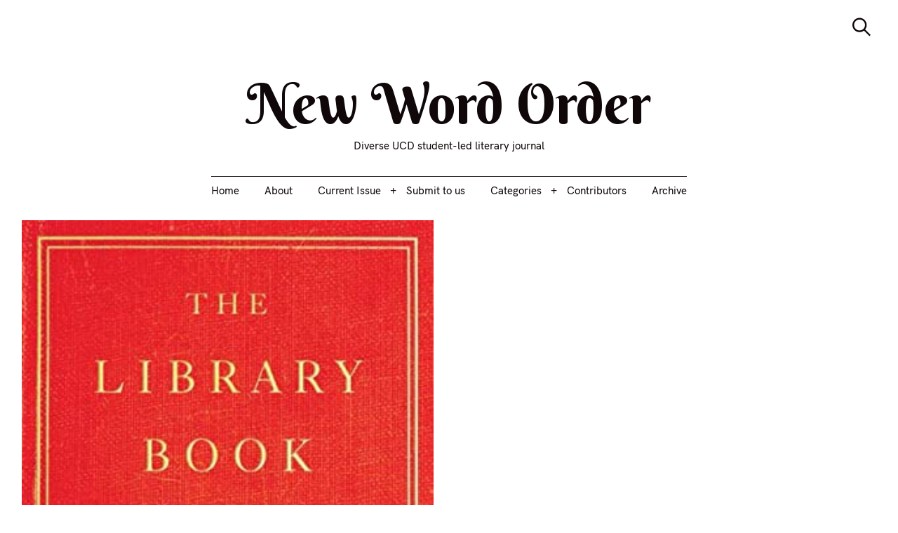

--- FILE ---
content_type: text/html; charset=UTF-8
request_url: https://newwordorder.ucd.ie/adeleine-trombley-non-fiction-editor-the-library-book-susan-orlean/
body_size: 21605
content:
<!DOCTYPE html>
<html dir="ltr" lang="en-US" prefix="og: https://ogp.me/ns#">
<head>
	<meta charset="UTF-8">
	<meta name="viewport" content="width=device-width, initial-scale=1">
	<link rel="profile" href="http://gmpg.org/xfn/11">

	<link href="https://fonts.googleapis.com" rel="preconnect" crossorigin><link href="https://fonts.gstatic.com" rel="preconnect" crossorigin><link href="//pxgcdn.com" rel="preconnect" crossorigin>	<style>img:is([sizes="auto" i], [sizes^="auto," i]) { contain-intrinsic-size: 3000px 1500px }</style>
	
		<!-- All in One SEO 4.8.5 - aioseo.com -->
	<meta name="description" content="Susan Orlean takes the reader into the wonderful world of local libraries in The Library Book (2018), from their development across US towns to their impact on different communities around the world. Orlean highlights the relationship between library and people through recounting the story of the 1986 Los Angeles Public Library (LAPL) fire. The fire," />
	<meta name="robots" content="max-image-preview:large" />
	<meta name="author" content="Priscilla Morris"/>
	<link rel="canonical" href="https://newwordorder.ucd.ie/adeleine-trombley-non-fiction-editor-the-library-book-susan-orlean/" />
	<meta name="generator" content="All in One SEO (AIOSEO) 4.8.5" />
		<meta property="og:locale" content="en_US" />
		<meta property="og:site_name" content="New Word Order - Diverse UCD student-led literary journal" />
		<meta property="og:type" content="article" />
		<meta property="og:title" content="Adeleine Trombley (Non-Fiction Editor): The Library Book by Susan Orlean - New Word Order" />
		<meta property="og:description" content="Susan Orlean takes the reader into the wonderful world of local libraries in The Library Book (2018), from their development across US towns to their impact on different communities around the world. Orlean highlights the relationship between library and people through recounting the story of the 1986 Los Angeles Public Library (LAPL) fire. The fire," />
		<meta property="og:url" content="https://newwordorder.ucd.ie/adeleine-trombley-non-fiction-editor-the-library-book-susan-orlean/" />
		<meta property="og:image" content="https://newwordorder.ucd.ie/wp-content/uploads/2022/11/New-Logo-NWO-homepage-version.png" />
		<meta property="og:image:secure_url" content="https://newwordorder.ucd.ie/wp-content/uploads/2022/11/New-Logo-NWO-homepage-version.png" />
		<meta property="og:image:width" content="187" />
		<meta property="og:image:height" content="218" />
		<meta property="article:published_time" content="2021-04-14T17:41:10+00:00" />
		<meta property="article:modified_time" content="2023-04-20T14:20:07+00:00" />
		<meta name="twitter:card" content="summary_large_image" />
		<meta name="twitter:title" content="Adeleine Trombley (Non-Fiction Editor): The Library Book by Susan Orlean - New Word Order" />
		<meta name="twitter:description" content="Susan Orlean takes the reader into the wonderful world of local libraries in The Library Book (2018), from their development across US towns to their impact on different communities around the world. Orlean highlights the relationship between library and people through recounting the story of the 1986 Los Angeles Public Library (LAPL) fire. The fire," />
		<meta name="twitter:image" content="https://newwordorder.ucd.ie/wp-content/uploads/2022/11/New-Logo-NWO-homepage-version.png" />
		<script type="application/ld+json" class="aioseo-schema">
			{"@context":"https:\/\/schema.org","@graph":[{"@type":"BlogPosting","@id":"https:\/\/newwordorder.ucd.ie\/adeleine-trombley-non-fiction-editor-the-library-book-susan-orlean\/#blogposting","name":"Adeleine Trombley (Non-Fiction Editor): The Library Book by Susan Orlean - New Word Order","headline":"Adeleine Trombley (Non-Fiction Editor): The Library Book by Susan Orlean","author":{"@id":"https:\/\/newwordorder.ucd.ie\/author\/priscilla\/#author"},"publisher":{"@id":"https:\/\/newwordorder.ucd.ie\/#organization"},"image":{"@type":"ImageObject","url":"https:\/\/newwordorder.ucd.ie\/wp-content\/uploads\/2021\/04\/39507318._SY475_.jpg","width":315,"height":475},"datePublished":"2021-04-14T17:41:10+00:00","dateModified":"2023-04-20T14:20:07+00:00","inLanguage":"en-US","mainEntityOfPage":{"@id":"https:\/\/newwordorder.ucd.ie\/adeleine-trombley-non-fiction-editor-the-library-book-susan-orlean\/#webpage"},"isPartOf":{"@id":"https:\/\/newwordorder.ucd.ie\/adeleine-trombley-non-fiction-editor-the-library-book-susan-orlean\/#webpage"},"articleSection":"Book Reviews, Issue II"},{"@type":"BreadcrumbList","@id":"https:\/\/newwordorder.ucd.ie\/adeleine-trombley-non-fiction-editor-the-library-book-susan-orlean\/#breadcrumblist","itemListElement":[{"@type":"ListItem","@id":"https:\/\/newwordorder.ucd.ie#listItem","position":1,"name":"Home","item":"https:\/\/newwordorder.ucd.ie","nextItem":{"@type":"ListItem","@id":"https:\/\/newwordorder.ucd.ie\/category\/book-reviews\/#listItem","name":"Book Reviews"}},{"@type":"ListItem","@id":"https:\/\/newwordorder.ucd.ie\/category\/book-reviews\/#listItem","position":2,"name":"Book Reviews","item":"https:\/\/newwordorder.ucd.ie\/category\/book-reviews\/","nextItem":{"@type":"ListItem","@id":"https:\/\/newwordorder.ucd.ie\/adeleine-trombley-non-fiction-editor-the-library-book-susan-orlean\/#listItem","name":"Adeleine Trombley (Non-Fiction Editor): The Library Book by Susan Orlean"},"previousItem":{"@type":"ListItem","@id":"https:\/\/newwordorder.ucd.ie#listItem","name":"Home"}},{"@type":"ListItem","@id":"https:\/\/newwordorder.ucd.ie\/adeleine-trombley-non-fiction-editor-the-library-book-susan-orlean\/#listItem","position":3,"name":"Adeleine Trombley (Non-Fiction Editor): The Library Book by Susan Orlean","previousItem":{"@type":"ListItem","@id":"https:\/\/newwordorder.ucd.ie\/category\/book-reviews\/#listItem","name":"Book Reviews"}}]},{"@type":"Organization","@id":"https:\/\/newwordorder.ucd.ie\/#organization","name":"New Word Order","description":"Diverse UCD student-led literary journal","url":"https:\/\/newwordorder.ucd.ie\/"},{"@type":"Person","@id":"https:\/\/newwordorder.ucd.ie\/author\/priscilla\/#author","url":"https:\/\/newwordorder.ucd.ie\/author\/priscilla\/","name":"Priscilla Morris","image":{"@type":"ImageObject","@id":"https:\/\/newwordorder.ucd.ie\/adeleine-trombley-non-fiction-editor-the-library-book-susan-orlean\/#authorImage","url":"https:\/\/secure.gravatar.com\/avatar\/437bd6250b2a02136731f5f7e0a9bcbdc66722ade4b77385ce50b6a8fecda9b6?s=96&d=mm&r=g","width":96,"height":96,"caption":"Priscilla Morris"}},{"@type":"WebPage","@id":"https:\/\/newwordorder.ucd.ie\/adeleine-trombley-non-fiction-editor-the-library-book-susan-orlean\/#webpage","url":"https:\/\/newwordorder.ucd.ie\/adeleine-trombley-non-fiction-editor-the-library-book-susan-orlean\/","name":"Adeleine Trombley (Non-Fiction Editor): The Library Book by Susan Orlean - New Word Order","description":"Susan Orlean takes the reader into the wonderful world of local libraries in The Library Book (2018), from their development across US towns to their impact on different communities around the world. Orlean highlights the relationship between library and people through recounting the story of the 1986 Los Angeles Public Library (LAPL) fire. The fire,","inLanguage":"en-US","isPartOf":{"@id":"https:\/\/newwordorder.ucd.ie\/#website"},"breadcrumb":{"@id":"https:\/\/newwordorder.ucd.ie\/adeleine-trombley-non-fiction-editor-the-library-book-susan-orlean\/#breadcrumblist"},"author":{"@id":"https:\/\/newwordorder.ucd.ie\/author\/priscilla\/#author"},"creator":{"@id":"https:\/\/newwordorder.ucd.ie\/author\/priscilla\/#author"},"image":{"@type":"ImageObject","url":"https:\/\/newwordorder.ucd.ie\/wp-content\/uploads\/2021\/04\/39507318._SY475_.jpg","@id":"https:\/\/newwordorder.ucd.ie\/adeleine-trombley-non-fiction-editor-the-library-book-susan-orlean\/#mainImage","width":315,"height":475},"primaryImageOfPage":{"@id":"https:\/\/newwordorder.ucd.ie\/adeleine-trombley-non-fiction-editor-the-library-book-susan-orlean\/#mainImage"},"datePublished":"2021-04-14T17:41:10+00:00","dateModified":"2023-04-20T14:20:07+00:00"},{"@type":"WebSite","@id":"https:\/\/newwordorder.ucd.ie\/#website","url":"https:\/\/newwordorder.ucd.ie\/","name":"New Word Order","description":"Diverse UCD student-led literary journal","inLanguage":"en-US","publisher":{"@id":"https:\/\/newwordorder.ucd.ie\/#organization"}}]}
		</script>
		<!-- All in One SEO -->


	<!-- This site is optimized with the Yoast SEO plugin v25.5 - https://yoast.com/wordpress/plugins/seo/ -->
	<title>Adeleine Trombley (Non-Fiction Editor): The Library Book by Susan Orlean - New Word Order</title>
	<link rel="canonical" href="https://newwordorder.ucd.ie/adeleine-trombley-non-fiction-editor-the-library-book-susan-orlean/" />
	<meta property="og:locale" content="en_US" />
	<meta property="og:type" content="article" />
	<meta property="og:title" content="Adeleine Trombley (Non-Fiction Editor): The Library Book by Susan Orlean - New Word Order" />
	<meta property="og:description" content="Susan Orlean takes the reader into the wonderful world of local libraries in The Library Book (2018), from their development across US towns to their.." />
	<meta property="og:url" content="https://newwordorder.ucd.ie/adeleine-trombley-non-fiction-editor-the-library-book-susan-orlean/" />
	<meta property="og:site_name" content="New Word Order" />
	<meta property="article:published_time" content="2021-04-14T17:41:10+00:00" />
	<meta property="article:modified_time" content="2023-04-20T14:20:07+00:00" />
	<meta property="og:image" content="https://newwordorder.ucd.ie/wp-content/uploads/2021/04/39507318._SY475_.jpg" />
	<meta property="og:image:width" content="315" />
	<meta property="og:image:height" content="475" />
	<meta property="og:image:type" content="image/jpeg" />
	<meta name="author" content="Priscilla Morris" />
	<meta name="twitter:card" content="summary_large_image" />
	<meta name="twitter:label1" content="Written by" />
	<meta name="twitter:data1" content="Priscilla Morris" />
	<meta name="twitter:label2" content="Est. reading time" />
	<meta name="twitter:data2" content="2 minutes" />
	<script type="application/ld+json" class="yoast-schema-graph">{"@context":"https://schema.org","@graph":[{"@type":"WebPage","@id":"https://newwordorder.ucd.ie/adeleine-trombley-non-fiction-editor-the-library-book-susan-orlean/","url":"https://newwordorder.ucd.ie/adeleine-trombley-non-fiction-editor-the-library-book-susan-orlean/","name":"Adeleine Trombley (Non-Fiction Editor): The Library Book by Susan Orlean - New Word Order","isPartOf":{"@id":"https://newwordorder.ucd.ie/#website"},"primaryImageOfPage":{"@id":"https://newwordorder.ucd.ie/adeleine-trombley-non-fiction-editor-the-library-book-susan-orlean/#primaryimage"},"image":{"@id":"https://newwordorder.ucd.ie/adeleine-trombley-non-fiction-editor-the-library-book-susan-orlean/#primaryimage"},"thumbnailUrl":"https://newwordorder.ucd.ie/wp-content/uploads/2021/04/39507318._SY475_.jpg","datePublished":"2021-04-14T17:41:10+00:00","dateModified":"2023-04-20T14:20:07+00:00","author":{"@id":"https://newwordorder.ucd.ie/#/schema/person/cfb049ce5dc56c4ea9f9b3d15e2cc601"},"breadcrumb":{"@id":"https://newwordorder.ucd.ie/adeleine-trombley-non-fiction-editor-the-library-book-susan-orlean/#breadcrumb"},"inLanguage":"en-US","potentialAction":[{"@type":"ReadAction","target":["https://newwordorder.ucd.ie/adeleine-trombley-non-fiction-editor-the-library-book-susan-orlean/"]}]},{"@type":"ImageObject","inLanguage":"en-US","@id":"https://newwordorder.ucd.ie/adeleine-trombley-non-fiction-editor-the-library-book-susan-orlean/#primaryimage","url":"https://newwordorder.ucd.ie/wp-content/uploads/2021/04/39507318._SY475_.jpg","contentUrl":"https://newwordorder.ucd.ie/wp-content/uploads/2021/04/39507318._SY475_.jpg","width":315,"height":475},{"@type":"BreadcrumbList","@id":"https://newwordorder.ucd.ie/adeleine-trombley-non-fiction-editor-the-library-book-susan-orlean/#breadcrumb","itemListElement":[{"@type":"ListItem","position":1,"name":"Home","item":"https://newwordorder.ucd.ie/"},{"@type":"ListItem","position":2,"name":"Blog","item":"https://newwordorder.ucd.ie/blog/"},{"@type":"ListItem","position":3,"name":"Adeleine Trombley (Non-Fiction Editor): The Library Book by Susan Orlean"}]},{"@type":"WebSite","@id":"https://newwordorder.ucd.ie/#website","url":"https://newwordorder.ucd.ie/","name":"New Word Order","description":"Diverse UCD student-led literary journal","potentialAction":[{"@type":"SearchAction","target":{"@type":"EntryPoint","urlTemplate":"https://newwordorder.ucd.ie/?s={search_term_string}"},"query-input":{"@type":"PropertyValueSpecification","valueRequired":true,"valueName":"search_term_string"}}],"inLanguage":"en-US"},{"@type":"Person","@id":"https://newwordorder.ucd.ie/#/schema/person/cfb049ce5dc56c4ea9f9b3d15e2cc601","name":"Priscilla Morris","image":{"@type":"ImageObject","inLanguage":"en-US","@id":"https://newwordorder.ucd.ie/#/schema/person/image/","url":"https://secure.gravatar.com/avatar/437bd6250b2a02136731f5f7e0a9bcbdc66722ade4b77385ce50b6a8fecda9b6?s=96&d=mm&r=g","contentUrl":"https://secure.gravatar.com/avatar/437bd6250b2a02136731f5f7e0a9bcbdc66722ade4b77385ce50b6a8fecda9b6?s=96&d=mm&r=g","caption":"Priscilla Morris"},"url":"https://newwordorder.ucd.ie/author/priscilla/"}]}</script>
	<!-- / Yoast SEO plugin. -->


<link rel='dns-prefetch' href='//pxgcdn.com' />
<link rel='dns-prefetch' href='//fonts.googleapis.com' />
<link rel="alternate" type="application/rss+xml" title="New Word Order &raquo; Feed" href="https://newwordorder.ucd.ie/feed/" />
<link rel="alternate" type="application/rss+xml" title="New Word Order &raquo; Comments Feed" href="https://newwordorder.ucd.ie/comments/feed/" />
		<!-- This site uses the Google Analytics by MonsterInsights plugin v9.11.1 - Using Analytics tracking - https://www.monsterinsights.com/ -->
							<script src="//www.googletagmanager.com/gtag/js?id=G-ZWTS7LKH50"  data-cfasync="false" data-wpfc-render="false" type="text/javascript" async></script>
			<script data-cfasync="false" data-wpfc-render="false" type="text/javascript">
				var mi_version = '9.11.1';
				var mi_track_user = true;
				var mi_no_track_reason = '';
								var MonsterInsightsDefaultLocations = {"page_location":"https:\/\/newwordorder.ucd.ie\/adeleine-trombley-non-fiction-editor-the-library-book-susan-orlean\/"};
								if ( typeof MonsterInsightsPrivacyGuardFilter === 'function' ) {
					var MonsterInsightsLocations = (typeof MonsterInsightsExcludeQuery === 'object') ? MonsterInsightsPrivacyGuardFilter( MonsterInsightsExcludeQuery ) : MonsterInsightsPrivacyGuardFilter( MonsterInsightsDefaultLocations );
				} else {
					var MonsterInsightsLocations = (typeof MonsterInsightsExcludeQuery === 'object') ? MonsterInsightsExcludeQuery : MonsterInsightsDefaultLocations;
				}

								var disableStrs = [
										'ga-disable-G-ZWTS7LKH50',
									];

				/* Function to detect opted out users */
				function __gtagTrackerIsOptedOut() {
					for (var index = 0; index < disableStrs.length; index++) {
						if (document.cookie.indexOf(disableStrs[index] + '=true') > -1) {
							return true;
						}
					}

					return false;
				}

				/* Disable tracking if the opt-out cookie exists. */
				if (__gtagTrackerIsOptedOut()) {
					for (var index = 0; index < disableStrs.length; index++) {
						window[disableStrs[index]] = true;
					}
				}

				/* Opt-out function */
				function __gtagTrackerOptout() {
					for (var index = 0; index < disableStrs.length; index++) {
						document.cookie = disableStrs[index] + '=true; expires=Thu, 31 Dec 2099 23:59:59 UTC; path=/';
						window[disableStrs[index]] = true;
					}
				}

				if ('undefined' === typeof gaOptout) {
					function gaOptout() {
						__gtagTrackerOptout();
					}
				}
								window.dataLayer = window.dataLayer || [];

				window.MonsterInsightsDualTracker = {
					helpers: {},
					trackers: {},
				};
				if (mi_track_user) {
					function __gtagDataLayer() {
						dataLayer.push(arguments);
					}

					function __gtagTracker(type, name, parameters) {
						if (!parameters) {
							parameters = {};
						}

						if (parameters.send_to) {
							__gtagDataLayer.apply(null, arguments);
							return;
						}

						if (type === 'event') {
														parameters.send_to = monsterinsights_frontend.v4_id;
							var hookName = name;
							if (typeof parameters['event_category'] !== 'undefined') {
								hookName = parameters['event_category'] + ':' + name;
							}

							if (typeof MonsterInsightsDualTracker.trackers[hookName] !== 'undefined') {
								MonsterInsightsDualTracker.trackers[hookName](parameters);
							} else {
								__gtagDataLayer('event', name, parameters);
							}
							
						} else {
							__gtagDataLayer.apply(null, arguments);
						}
					}

					__gtagTracker('js', new Date());
					__gtagTracker('set', {
						'developer_id.dZGIzZG': true,
											});
					if ( MonsterInsightsLocations.page_location ) {
						__gtagTracker('set', MonsterInsightsLocations);
					}
										__gtagTracker('config', 'G-ZWTS7LKH50', {"forceSSL":"true","link_attribution":"true"} );
										window.gtag = __gtagTracker;										(function () {
						/* https://developers.google.com/analytics/devguides/collection/analyticsjs/ */
						/* ga and __gaTracker compatibility shim. */
						var noopfn = function () {
							return null;
						};
						var newtracker = function () {
							return new Tracker();
						};
						var Tracker = function () {
							return null;
						};
						var p = Tracker.prototype;
						p.get = noopfn;
						p.set = noopfn;
						p.send = function () {
							var args = Array.prototype.slice.call(arguments);
							args.unshift('send');
							__gaTracker.apply(null, args);
						};
						var __gaTracker = function () {
							var len = arguments.length;
							if (len === 0) {
								return;
							}
							var f = arguments[len - 1];
							if (typeof f !== 'object' || f === null || typeof f.hitCallback !== 'function') {
								if ('send' === arguments[0]) {
									var hitConverted, hitObject = false, action;
									if ('event' === arguments[1]) {
										if ('undefined' !== typeof arguments[3]) {
											hitObject = {
												'eventAction': arguments[3],
												'eventCategory': arguments[2],
												'eventLabel': arguments[4],
												'value': arguments[5] ? arguments[5] : 1,
											}
										}
									}
									if ('pageview' === arguments[1]) {
										if ('undefined' !== typeof arguments[2]) {
											hitObject = {
												'eventAction': 'page_view',
												'page_path': arguments[2],
											}
										}
									}
									if (typeof arguments[2] === 'object') {
										hitObject = arguments[2];
									}
									if (typeof arguments[5] === 'object') {
										Object.assign(hitObject, arguments[5]);
									}
									if ('undefined' !== typeof arguments[1].hitType) {
										hitObject = arguments[1];
										if ('pageview' === hitObject.hitType) {
											hitObject.eventAction = 'page_view';
										}
									}
									if (hitObject) {
										action = 'timing' === arguments[1].hitType ? 'timing_complete' : hitObject.eventAction;
										hitConverted = mapArgs(hitObject);
										__gtagTracker('event', action, hitConverted);
									}
								}
								return;
							}

							function mapArgs(args) {
								var arg, hit = {};
								var gaMap = {
									'eventCategory': 'event_category',
									'eventAction': 'event_action',
									'eventLabel': 'event_label',
									'eventValue': 'event_value',
									'nonInteraction': 'non_interaction',
									'timingCategory': 'event_category',
									'timingVar': 'name',
									'timingValue': 'value',
									'timingLabel': 'event_label',
									'page': 'page_path',
									'location': 'page_location',
									'title': 'page_title',
									'referrer' : 'page_referrer',
								};
								for (arg in args) {
																		if (!(!args.hasOwnProperty(arg) || !gaMap.hasOwnProperty(arg))) {
										hit[gaMap[arg]] = args[arg];
									} else {
										hit[arg] = args[arg];
									}
								}
								return hit;
							}

							try {
								f.hitCallback();
							} catch (ex) {
							}
						};
						__gaTracker.create = newtracker;
						__gaTracker.getByName = newtracker;
						__gaTracker.getAll = function () {
							return [];
						};
						__gaTracker.remove = noopfn;
						__gaTracker.loaded = true;
						window['__gaTracker'] = __gaTracker;
					})();
									} else {
										console.log("");
					(function () {
						function __gtagTracker() {
							return null;
						}

						window['__gtagTracker'] = __gtagTracker;
						window['gtag'] = __gtagTracker;
					})();
									}
			</script>
							<!-- / Google Analytics by MonsterInsights -->
		<script type="text/javascript">
/* <![CDATA[ */
window._wpemojiSettings = {"baseUrl":"https:\/\/s.w.org\/images\/core\/emoji\/16.0.1\/72x72\/","ext":".png","svgUrl":"https:\/\/s.w.org\/images\/core\/emoji\/16.0.1\/svg\/","svgExt":".svg","source":{"concatemoji":"https:\/\/newwordorder.ucd.ie\/wp-includes\/js\/wp-emoji-release.min.js?ver=6.8.3"}};
/*! This file is auto-generated */
!function(s,n){var o,i,e;function c(e){try{var t={supportTests:e,timestamp:(new Date).valueOf()};sessionStorage.setItem(o,JSON.stringify(t))}catch(e){}}function p(e,t,n){e.clearRect(0,0,e.canvas.width,e.canvas.height),e.fillText(t,0,0);var t=new Uint32Array(e.getImageData(0,0,e.canvas.width,e.canvas.height).data),a=(e.clearRect(0,0,e.canvas.width,e.canvas.height),e.fillText(n,0,0),new Uint32Array(e.getImageData(0,0,e.canvas.width,e.canvas.height).data));return t.every(function(e,t){return e===a[t]})}function u(e,t){e.clearRect(0,0,e.canvas.width,e.canvas.height),e.fillText(t,0,0);for(var n=e.getImageData(16,16,1,1),a=0;a<n.data.length;a++)if(0!==n.data[a])return!1;return!0}function f(e,t,n,a){switch(t){case"flag":return n(e,"\ud83c\udff3\ufe0f\u200d\u26a7\ufe0f","\ud83c\udff3\ufe0f\u200b\u26a7\ufe0f")?!1:!n(e,"\ud83c\udde8\ud83c\uddf6","\ud83c\udde8\u200b\ud83c\uddf6")&&!n(e,"\ud83c\udff4\udb40\udc67\udb40\udc62\udb40\udc65\udb40\udc6e\udb40\udc67\udb40\udc7f","\ud83c\udff4\u200b\udb40\udc67\u200b\udb40\udc62\u200b\udb40\udc65\u200b\udb40\udc6e\u200b\udb40\udc67\u200b\udb40\udc7f");case"emoji":return!a(e,"\ud83e\udedf")}return!1}function g(e,t,n,a){var r="undefined"!=typeof WorkerGlobalScope&&self instanceof WorkerGlobalScope?new OffscreenCanvas(300,150):s.createElement("canvas"),o=r.getContext("2d",{willReadFrequently:!0}),i=(o.textBaseline="top",o.font="600 32px Arial",{});return e.forEach(function(e){i[e]=t(o,e,n,a)}),i}function t(e){var t=s.createElement("script");t.src=e,t.defer=!0,s.head.appendChild(t)}"undefined"!=typeof Promise&&(o="wpEmojiSettingsSupports",i=["flag","emoji"],n.supports={everything:!0,everythingExceptFlag:!0},e=new Promise(function(e){s.addEventListener("DOMContentLoaded",e,{once:!0})}),new Promise(function(t){var n=function(){try{var e=JSON.parse(sessionStorage.getItem(o));if("object"==typeof e&&"number"==typeof e.timestamp&&(new Date).valueOf()<e.timestamp+604800&&"object"==typeof e.supportTests)return e.supportTests}catch(e){}return null}();if(!n){if("undefined"!=typeof Worker&&"undefined"!=typeof OffscreenCanvas&&"undefined"!=typeof URL&&URL.createObjectURL&&"undefined"!=typeof Blob)try{var e="postMessage("+g.toString()+"("+[JSON.stringify(i),f.toString(),p.toString(),u.toString()].join(",")+"));",a=new Blob([e],{type:"text/javascript"}),r=new Worker(URL.createObjectURL(a),{name:"wpTestEmojiSupports"});return void(r.onmessage=function(e){c(n=e.data),r.terminate(),t(n)})}catch(e){}c(n=g(i,f,p,u))}t(n)}).then(function(e){for(var t in e)n.supports[t]=e[t],n.supports.everything=n.supports.everything&&n.supports[t],"flag"!==t&&(n.supports.everythingExceptFlag=n.supports.everythingExceptFlag&&n.supports[t]);n.supports.everythingExceptFlag=n.supports.everythingExceptFlag&&!n.supports.flag,n.DOMReady=!1,n.readyCallback=function(){n.DOMReady=!0}}).then(function(){return e}).then(function(){var e;n.supports.everything||(n.readyCallback(),(e=n.source||{}).concatemoji?t(e.concatemoji):e.wpemoji&&e.twemoji&&(t(e.twemoji),t(e.wpemoji)))}))}((window,document),window._wpemojiSettings);
/* ]]> */
</script>
<link rel='stylesheet' id='customify-font-stylesheet-0-css' href='//pxgcdn.com/fonts/hk-grotesk/stylesheet.css' type='text/css' media='all' />
<link rel='stylesheet' id='customify-font-stylesheet-1-css' href='//pxgcdn.com/fonts/hk-grotesk/stylesheet.css' type='text/css' media='all' />
<link rel='stylesheet' id='customify-font-stylesheet-2-css' href='//pxgcdn.com/fonts/hk-grotesk/stylesheet.css' type='text/css' media='all' />
<link rel='stylesheet' id='customify-font-stylesheet-3-css' href='//pxgcdn.com/fonts/hk-grotesk/stylesheet.css' type='text/css' media='all' />
<link rel='stylesheet' id='customify-font-stylesheet-4-css' href='//pxgcdn.com/fonts/hk-grotesk/stylesheet.css' type='text/css' media='all' />
<link rel='stylesheet' id='customify-font-stylesheet-5-css' href='//pxgcdn.com/fonts/hk-grotesk/stylesheet.css' type='text/css' media='all' />
<link rel='stylesheet' id='customify-font-stylesheet-6-css' href='//pxgcdn.com/fonts/hk-grotesk/stylesheet.css' type='text/css' media='all' />
<link rel='stylesheet' id='customify-font-stylesheet-7-css' href='//pxgcdn.com/fonts/hk-grotesk/stylesheet.css' type='text/css' media='all' />
<link rel='stylesheet' id='customify-font-stylesheet-8-css' href='//pxgcdn.com/fonts/hk-grotesk/stylesheet.css' type='text/css' media='all' />
<link rel='stylesheet' id='customify-font-stylesheet-9-css' href='//pxgcdn.com/fonts/hk-grotesk/stylesheet.css' type='text/css' media='all' />
<link rel='stylesheet' id='customify-font-stylesheet-10-css' href='//pxgcdn.com/fonts/hk-grotesk/stylesheet.css' type='text/css' media='all' />
<link rel='stylesheet' id='customify-font-stylesheet-11-css' href='//pxgcdn.com/fonts/hk-grotesk/stylesheet.css' type='text/css' media='all' />
<link rel='stylesheet' id='customify-font-stylesheet-12-css' href='https://fonts.googleapis.com/css2?family=Berkshire%20Swash:ital,wght@0,400&#038;family=PT%20Serif:ital,wght@0,400;0,700;1,400;1,700&#038;family=IBM%20Plex%20Sans:ital,wght@0,100;0,200;0,300;0,400;0,500;0,600;0,700;1,100;1,200;1,300;1,400;1,500;1,600;1,700&#038;display=swap' type='text/css' media='all' />
<style id='wp-emoji-styles-inline-css' type='text/css'>

	img.wp-smiley, img.emoji {
		display: inline !important;
		border: none !important;
		box-shadow: none !important;
		height: 1em !important;
		width: 1em !important;
		margin: 0 0.07em !important;
		vertical-align: -0.1em !important;
		background: none !important;
		padding: 0 !important;
	}
</style>
<link rel='stylesheet' id='wp-block-library-css' href='https://newwordorder.ucd.ie/wp-includes/css/dist/block-library/style.min.css?ver=6.8.3' type='text/css' media='all' />
<style id='wp-block-library-inline-css' type='text/css'>
.has-sm-color-primary-color { color: #100808 !important; }.has-sm-color-primary-background-color { background-color: #100808; }.has-sm-color-secondary-color { color: #100808 !important; }.has-sm-color-secondary-background-color { background-color: #100808; }.has-sm-color-tertiary-color { color: #100808 !important; }.has-sm-color-tertiary-background-color { background-color: #100808; }.has-sm-dark-primary-color { color: #090909 !important; }.has-sm-dark-primary-background-color { background-color: #090909; }.has-sm-dark-secondary-color { color: #100808 !important; }.has-sm-dark-secondary-background-color { background-color: #100808; }.has-sm-light-primary-color { color: #ffffff !important; }.has-sm-light-primary-background-color { background-color: #ffffff; }.has-sm-light-secondary-color { color: #fcc4a7 !important; }.has-sm-light-secondary-background-color { background-color: #fcc4a7; }
</style>
<style id='classic-theme-styles-inline-css' type='text/css'>
/*! This file is auto-generated */
.wp-block-button__link{color:#fff;background-color:#32373c;border-radius:9999px;box-shadow:none;text-decoration:none;padding:calc(.667em + 2px) calc(1.333em + 2px);font-size:1.125em}.wp-block-file__button{background:#32373c;color:#fff;text-decoration:none}
</style>
<style id='pdfemb-pdf-embedder-viewer-style-inline-css' type='text/css'>
.wp-block-pdfemb-pdf-embedder-viewer{max-width:none}

</style>
<style id='global-styles-inline-css' type='text/css'>
:root{--wp--preset--aspect-ratio--square: 1;--wp--preset--aspect-ratio--4-3: 4/3;--wp--preset--aspect-ratio--3-4: 3/4;--wp--preset--aspect-ratio--3-2: 3/2;--wp--preset--aspect-ratio--2-3: 2/3;--wp--preset--aspect-ratio--16-9: 16/9;--wp--preset--aspect-ratio--9-16: 9/16;--wp--preset--color--black: #000000;--wp--preset--color--cyan-bluish-gray: #abb8c3;--wp--preset--color--white: #ffffff;--wp--preset--color--pale-pink: #f78da7;--wp--preset--color--vivid-red: #cf2e2e;--wp--preset--color--luminous-vivid-orange: #ff6900;--wp--preset--color--luminous-vivid-amber: #fcb900;--wp--preset--color--light-green-cyan: #7bdcb5;--wp--preset--color--vivid-green-cyan: #00d084;--wp--preset--color--pale-cyan-blue: #8ed1fc;--wp--preset--color--vivid-cyan-blue: #0693e3;--wp--preset--color--vivid-purple: #9b51e0;--wp--preset--gradient--vivid-cyan-blue-to-vivid-purple: linear-gradient(135deg,rgba(6,147,227,1) 0%,rgb(155,81,224) 100%);--wp--preset--gradient--light-green-cyan-to-vivid-green-cyan: linear-gradient(135deg,rgb(122,220,180) 0%,rgb(0,208,130) 100%);--wp--preset--gradient--luminous-vivid-amber-to-luminous-vivid-orange: linear-gradient(135deg,rgba(252,185,0,1) 0%,rgba(255,105,0,1) 100%);--wp--preset--gradient--luminous-vivid-orange-to-vivid-red: linear-gradient(135deg,rgba(255,105,0,1) 0%,rgb(207,46,46) 100%);--wp--preset--gradient--very-light-gray-to-cyan-bluish-gray: linear-gradient(135deg,rgb(238,238,238) 0%,rgb(169,184,195) 100%);--wp--preset--gradient--cool-to-warm-spectrum: linear-gradient(135deg,rgb(74,234,220) 0%,rgb(151,120,209) 20%,rgb(207,42,186) 40%,rgb(238,44,130) 60%,rgb(251,105,98) 80%,rgb(254,248,76) 100%);--wp--preset--gradient--blush-light-purple: linear-gradient(135deg,rgb(255,206,236) 0%,rgb(152,150,240) 100%);--wp--preset--gradient--blush-bordeaux: linear-gradient(135deg,rgb(254,205,165) 0%,rgb(254,45,45) 50%,rgb(107,0,62) 100%);--wp--preset--gradient--luminous-dusk: linear-gradient(135deg,rgb(255,203,112) 0%,rgb(199,81,192) 50%,rgb(65,88,208) 100%);--wp--preset--gradient--pale-ocean: linear-gradient(135deg,rgb(255,245,203) 0%,rgb(182,227,212) 50%,rgb(51,167,181) 100%);--wp--preset--gradient--electric-grass: linear-gradient(135deg,rgb(202,248,128) 0%,rgb(113,206,126) 100%);--wp--preset--gradient--midnight: linear-gradient(135deg,rgb(2,3,129) 0%,rgb(40,116,252) 100%);--wp--preset--font-size--small: 13px;--wp--preset--font-size--medium: 20px;--wp--preset--font-size--large: 36px;--wp--preset--font-size--x-large: 42px;--wp--preset--spacing--20: 0.44rem;--wp--preset--spacing--30: 0.67rem;--wp--preset--spacing--40: 1rem;--wp--preset--spacing--50: 1.5rem;--wp--preset--spacing--60: 2.25rem;--wp--preset--spacing--70: 3.38rem;--wp--preset--spacing--80: 5.06rem;--wp--preset--shadow--natural: 6px 6px 9px rgba(0, 0, 0, 0.2);--wp--preset--shadow--deep: 12px 12px 50px rgba(0, 0, 0, 0.4);--wp--preset--shadow--sharp: 6px 6px 0px rgba(0, 0, 0, 0.2);--wp--preset--shadow--outlined: 6px 6px 0px -3px rgba(255, 255, 255, 1), 6px 6px rgba(0, 0, 0, 1);--wp--preset--shadow--crisp: 6px 6px 0px rgba(0, 0, 0, 1);}:where(.is-layout-flex){gap: 0.5em;}:where(.is-layout-grid){gap: 0.5em;}body .is-layout-flex{display: flex;}.is-layout-flex{flex-wrap: wrap;align-items: center;}.is-layout-flex > :is(*, div){margin: 0;}body .is-layout-grid{display: grid;}.is-layout-grid > :is(*, div){margin: 0;}:where(.wp-block-columns.is-layout-flex){gap: 2em;}:where(.wp-block-columns.is-layout-grid){gap: 2em;}:where(.wp-block-post-template.is-layout-flex){gap: 1.25em;}:where(.wp-block-post-template.is-layout-grid){gap: 1.25em;}.has-black-color{color: var(--wp--preset--color--black) !important;}.has-cyan-bluish-gray-color{color: var(--wp--preset--color--cyan-bluish-gray) !important;}.has-white-color{color: var(--wp--preset--color--white) !important;}.has-pale-pink-color{color: var(--wp--preset--color--pale-pink) !important;}.has-vivid-red-color{color: var(--wp--preset--color--vivid-red) !important;}.has-luminous-vivid-orange-color{color: var(--wp--preset--color--luminous-vivid-orange) !important;}.has-luminous-vivid-amber-color{color: var(--wp--preset--color--luminous-vivid-amber) !important;}.has-light-green-cyan-color{color: var(--wp--preset--color--light-green-cyan) !important;}.has-vivid-green-cyan-color{color: var(--wp--preset--color--vivid-green-cyan) !important;}.has-pale-cyan-blue-color{color: var(--wp--preset--color--pale-cyan-blue) !important;}.has-vivid-cyan-blue-color{color: var(--wp--preset--color--vivid-cyan-blue) !important;}.has-vivid-purple-color{color: var(--wp--preset--color--vivid-purple) !important;}.has-black-background-color{background-color: var(--wp--preset--color--black) !important;}.has-cyan-bluish-gray-background-color{background-color: var(--wp--preset--color--cyan-bluish-gray) !important;}.has-white-background-color{background-color: var(--wp--preset--color--white) !important;}.has-pale-pink-background-color{background-color: var(--wp--preset--color--pale-pink) !important;}.has-vivid-red-background-color{background-color: var(--wp--preset--color--vivid-red) !important;}.has-luminous-vivid-orange-background-color{background-color: var(--wp--preset--color--luminous-vivid-orange) !important;}.has-luminous-vivid-amber-background-color{background-color: var(--wp--preset--color--luminous-vivid-amber) !important;}.has-light-green-cyan-background-color{background-color: var(--wp--preset--color--light-green-cyan) !important;}.has-vivid-green-cyan-background-color{background-color: var(--wp--preset--color--vivid-green-cyan) !important;}.has-pale-cyan-blue-background-color{background-color: var(--wp--preset--color--pale-cyan-blue) !important;}.has-vivid-cyan-blue-background-color{background-color: var(--wp--preset--color--vivid-cyan-blue) !important;}.has-vivid-purple-background-color{background-color: var(--wp--preset--color--vivid-purple) !important;}.has-black-border-color{border-color: var(--wp--preset--color--black) !important;}.has-cyan-bluish-gray-border-color{border-color: var(--wp--preset--color--cyan-bluish-gray) !important;}.has-white-border-color{border-color: var(--wp--preset--color--white) !important;}.has-pale-pink-border-color{border-color: var(--wp--preset--color--pale-pink) !important;}.has-vivid-red-border-color{border-color: var(--wp--preset--color--vivid-red) !important;}.has-luminous-vivid-orange-border-color{border-color: var(--wp--preset--color--luminous-vivid-orange) !important;}.has-luminous-vivid-amber-border-color{border-color: var(--wp--preset--color--luminous-vivid-amber) !important;}.has-light-green-cyan-border-color{border-color: var(--wp--preset--color--light-green-cyan) !important;}.has-vivid-green-cyan-border-color{border-color: var(--wp--preset--color--vivid-green-cyan) !important;}.has-pale-cyan-blue-border-color{border-color: var(--wp--preset--color--pale-cyan-blue) !important;}.has-vivid-cyan-blue-border-color{border-color: var(--wp--preset--color--vivid-cyan-blue) !important;}.has-vivid-purple-border-color{border-color: var(--wp--preset--color--vivid-purple) !important;}.has-vivid-cyan-blue-to-vivid-purple-gradient-background{background: var(--wp--preset--gradient--vivid-cyan-blue-to-vivid-purple) !important;}.has-light-green-cyan-to-vivid-green-cyan-gradient-background{background: var(--wp--preset--gradient--light-green-cyan-to-vivid-green-cyan) !important;}.has-luminous-vivid-amber-to-luminous-vivid-orange-gradient-background{background: var(--wp--preset--gradient--luminous-vivid-amber-to-luminous-vivid-orange) !important;}.has-luminous-vivid-orange-to-vivid-red-gradient-background{background: var(--wp--preset--gradient--luminous-vivid-orange-to-vivid-red) !important;}.has-very-light-gray-to-cyan-bluish-gray-gradient-background{background: var(--wp--preset--gradient--very-light-gray-to-cyan-bluish-gray) !important;}.has-cool-to-warm-spectrum-gradient-background{background: var(--wp--preset--gradient--cool-to-warm-spectrum) !important;}.has-blush-light-purple-gradient-background{background: var(--wp--preset--gradient--blush-light-purple) !important;}.has-blush-bordeaux-gradient-background{background: var(--wp--preset--gradient--blush-bordeaux) !important;}.has-luminous-dusk-gradient-background{background: var(--wp--preset--gradient--luminous-dusk) !important;}.has-pale-ocean-gradient-background{background: var(--wp--preset--gradient--pale-ocean) !important;}.has-electric-grass-gradient-background{background: var(--wp--preset--gradient--electric-grass) !important;}.has-midnight-gradient-background{background: var(--wp--preset--gradient--midnight) !important;}.has-small-font-size{font-size: var(--wp--preset--font-size--small) !important;}.has-medium-font-size{font-size: var(--wp--preset--font-size--medium) !important;}.has-large-font-size{font-size: var(--wp--preset--font-size--large) !important;}.has-x-large-font-size{font-size: var(--wp--preset--font-size--x-large) !important;}
:where(.wp-block-post-template.is-layout-flex){gap: 1.25em;}:where(.wp-block-post-template.is-layout-grid){gap: 1.25em;}
:where(.wp-block-columns.is-layout-flex){gap: 2em;}:where(.wp-block-columns.is-layout-grid){gap: 2em;}
:root :where(.wp-block-pullquote){font-size: 1.5em;line-height: 1.6;}
</style>
<link rel='stylesheet' id='felt-google-fonts-css' href='//fonts.googleapis.com/css?family=Playfair+Display%3A700%7CLora%3A400%2C700%7CPT+Serif%3A400%2C400i%2C700%2C700i%7CMontserrat%3A300%2C400%2C500%2C600&#038;subset=latin%2Clatin-ext&#038;ver=6.8.3' type='text/css' media='all' />
<link rel='stylesheet' id='felt-style-css' href='https://newwordorder.ucd.ie/wp-content/themes/felt/style.css?ver=2.9.0' type='text/css' media='all' />
<link rel='stylesheet' id='dflip-style-css' href='https://newwordorder.ucd.ie/wp-content/plugins/3d-flipbook-dflip-lite/assets/css/dflip.min.css?ver=2.3.75' type='text/css' media='all' />
<script type="text/javascript" src="https://newwordorder.ucd.ie/wp-content/plugins/google-analytics-for-wordpress/assets/js/frontend-gtag.min.js?ver=9.11.1" id="monsterinsights-frontend-script-js" async="async" data-wp-strategy="async"></script>
<script data-cfasync="false" data-wpfc-render="false" type="text/javascript" id='monsterinsights-frontend-script-js-extra'>/* <![CDATA[ */
var monsterinsights_frontend = {"js_events_tracking":"true","download_extensions":"doc,pdf,ppt,zip,xls,docx,pptx,xlsx","inbound_paths":"[{\"path\":\"\\\/go\\\/\",\"label\":\"affiliate\"},{\"path\":\"\\\/recommend\\\/\",\"label\":\"affiliate\"}]","home_url":"https:\/\/newwordorder.ucd.ie","hash_tracking":"false","v4_id":"G-ZWTS7LKH50"};/* ]]> */
</script>
<script type="text/javascript" src="https://newwordorder.ucd.ie/wp-includes/js/jquery/jquery.min.js?ver=3.7.1" id="jquery-core-js"></script>
<script type="text/javascript" src="https://newwordorder.ucd.ie/wp-includes/js/jquery/jquery-migrate.min.js?ver=3.4.1" id="jquery-migrate-js"></script>
<link rel="https://api.w.org/" href="https://newwordorder.ucd.ie/wp-json/" /><link rel="alternate" title="JSON" type="application/json" href="https://newwordorder.ucd.ie/wp-json/wp/v2/posts/3477" /><link rel="EditURI" type="application/rsd+xml" title="RSD" href="https://newwordorder.ucd.ie/xmlrpc.php?rsd" />
<meta name="generator" content="WordPress 6.8.3" />
<link rel='shortlink' href='https://newwordorder.ucd.ie/?p=3477' />
<link rel="alternate" title="oEmbed (JSON)" type="application/json+oembed" href="https://newwordorder.ucd.ie/wp-json/oembed/1.0/embed?url=https%3A%2F%2Fnewwordorder.ucd.ie%2Fadeleine-trombley-non-fiction-editor-the-library-book-susan-orlean%2F" />
<link rel="alternate" title="oEmbed (XML)" type="text/xml+oembed" href="https://newwordorder.ucd.ie/wp-json/oembed/1.0/embed?url=https%3A%2F%2Fnewwordorder.ucd.ie%2Fadeleine-trombley-non-fiction-editor-the-library-book-susan-orlean%2F&#038;format=xml" />
<link rel="icon" href="https://newwordorder.ucd.ie/wp-content/uploads/2025/03/cropped-newwordorder-1-32x32.jpg" sizes="32x32" />
<link rel="icon" href="https://newwordorder.ucd.ie/wp-content/uploads/2025/03/cropped-newwordorder-1-192x192.jpg" sizes="192x192" />
<link rel="apple-touch-icon" href="https://newwordorder.ucd.ie/wp-content/uploads/2025/03/cropped-newwordorder-1-180x180.jpg" />
<meta name="msapplication-TileImage" content="https://newwordorder.ucd.ie/wp-content/uploads/2025/03/cropped-newwordorder-1-270x270.jpg" />
			<style id="customify_output_style">
				:root { --sm-color-primary: #0c0c0c; }
:root { --sm-color-secondary: #0c0c0c; }
:root { --sm-color-tertiary: #0c0c0c; }
:root { --sm-dark-primary: #0f0f0f; }
:root { --sm-dark-secondary: #0c0c0c; }
:root { --sm-dark-tertiary: #85898c; }
:root { --sm-light-primary: #ffffff; }
:root { --sm-light-secondary: #fa9d6d; }
:root { --sm-light-tertiary: #edf5fd; }
.site-logo img, .custom-logo-link img { max-height: 106px; }
.menu--primary, .site-header-sticky { min-height: 40px; }
.u-header-height-padding-top { padding-top: 40px; }

	.c-navbar ul {
		margin-left: -47px;
	}
	
			@media only screen and (max-width: 1360px) {
				.c-navbar ul {
					margin-left: -36px;
				}
			}
			
			@media only screen and (max-width: 1024px) {
				.c-navbar ul {
					margin-left: -30px;
				}
			}
			
			@media only screen and (max-width: 768px) {
				.c-navbar ul {
					margin-left: -25px;
				}
			}
			
			@media only screen and (max-width: 320px) {
				.c-navbar ul {
					margin-left: -22px;
				}
			}
			
	.c-navbar li {
		margin-left: 47px;
	}
	
			@media only screen and (max-width: 1360px) {
				.c-navbar li {
					margin-left: 36px;
				}
			}
			
			@media only screen and (max-width: 1024px) {
				.c-navbar li {
					margin-left: 30px;
				}
			}
			
			@media only screen and (max-width: 768px) {
				.c-navbar li {
					margin-left: 25px;
				}
			}
			
			@media only screen and (max-width: 320px) {
				.c-navbar li {
					margin-left: 22px;
				}
			}
			
	.u-header-sides-spacing {
		padding-left: 50px;
	}
	
			@media only screen and (max-width: 1360px) {
				.u-header-sides-spacing {
					padding-left: 39px;
				}
			}
			
			@media only screen and (max-width: 1024px) {
				.u-header-sides-spacing {
					padding-left: 31px;
				}
			}
			
			@media only screen and (max-width: 768px) {
				.u-header-sides-spacing {
					padding-left: 26px;
				}
			}
			
			@media only screen and (max-width: 320px) {
				.u-header-sides-spacing {
					padding-left: 23px;
				}
			}
			
	.u-header-sides-spacing {
		padding-right: 50px;
	}
	
			@media only screen and (max-width: 1360px) {
				.u-header-sides-spacing {
					padding-right: 39px;
				}
			}
			
			@media only screen and (max-width: 1024px) {
				.u-header-sides-spacing {
					padding-right: 31px;
				}
			}
			
			@media only screen and (max-width: 768px) {
				.u-header-sides-spacing {
					padding-right: 26px;
				}
			}
			
			@media only screen and (max-width: 320px) {
				.u-header-sides-spacing {
					padding-right: 23px;
				}
			}
			.c-navbar, .c-navbar li { color: #100808; }
.c-navbar [class*="current-menu"],
 .c-navbar li:hover { color: #100808; }
.c-navbar [class*="children"]:hover:after { border-top-color: #100808; }
.u-header-background, .u-site-header-sticky--not-top .site-header,
 .single.u-site-header-sticky:not(.u-site-header-transparent) .site-header,
 .single:not(.entry-image--none) .entry-header,
 .c-navbar__zone--right .menu--primary:after,
 .entry-content a:not([class]),
 .comment__content a:not([class]),
 .o-layout__full:first-child .widget:nth-of-type(2n):not(.widget_promo_box--dark):not(.dark):not(.featured-posts-cards--mobile),
 .o-layout__full:first-child .widget:nth-of-type(2n):not(.widget_promo_box--dark):not(.dark) .slick-list:after,
 
 .o-layout__full:nth-of-type(2n) .widget:nth-of-type(2n+1):not(.widget_promo_box--dark):not(.dark):not(.featured-posts-cards--mobile), 
 .o-layout__full:nth-of-type(2n+1) .widget:nth-of-type(2n):not(.widget_promo_box--dark):not(.dark):not(.featured-posts-cards--mobile),
 
 .o-layout__full:nth-of-type(2n) .widget:nth-of-type(2n+1):not(.widget_promo_box--dark):not(.dark):not(.featured-posts-cards--mobile) .slick-list:after, 
 .o-layout__full:nth-of-type(2n+1) .widget:nth-of-type(2n):not(.widget_promo_box--dark):not(.dark):not(.featured-posts-cards--mobile) .slick-list:after,
 
 .widget_promo_box--light,
 .site-description,
 .related-posts-container,
 .jetpack_subscription_widget.widget--content,
 .widget_blog_subscription.widget--content,
 article:not(.has-post-thumbnail) > .c-card .c-card__thumbnail-background,
 .highlighted { background-color: #ffffff; }
.woocommerce-header:after,
 .woocommerce-product-archive:after,
 .woocommerce-product-header:after, 
 .single-product .woocommerce-notices-wrapper:after { background-color: #ffffff; }
.site-header-sticky,
 .site-header-sticky .c-navbar,
 .site-header-sticky .c-navbar li { color: #fa9d6d; }
.site-header-sticky .cart-count { background-color: #fa9d6d; }
.site-header-sticky a:hover, 
 .site-header-sticky .search-trigger:hover *,
 .site-header-sticky .c-navbar [class*="current-menu"],
 .site-header-sticky .c-navbar li:hover,
 .c-reading-bar__menu-trigger:hover { color: #ffffff; }
.site-header-sticky .c-navbar li a:before { background-color: #ffffff; }
.site-header-sticky, 
 .c-reading-bar,
 .woocommerce-store-notice[class][class] { background-color: #100808; }
.site-header-sticky .cart-count { color: #100808; }
.u-container-width { max-width: 1300px; }

	.u-container-sides-spacing {
		padding-left: 40px;
	}
	
			@media only screen and (max-width: 1360px) {
				.u-container-sides-spacing {
					padding-left: 31px;
				}
			}
			
			@media only screen and (max-width: 1024px) {
				.u-container-sides-spacing {
					padding-left: 26px;
				}
			}
			
			@media only screen and (max-width: 768px) {
				.u-container-sides-spacing {
					padding-left: 22px;
				}
			}
			
			@media only screen and (max-width: 320px) {
				.u-container-sides-spacing {
					padding-left: 19px;
				}
			}
			
	.u-container-sides-spacing {
		padding-right: 40px;
	}
	
			@media only screen and (max-width: 1360px) {
				.u-container-sides-spacing {
					padding-right: 31px;
				}
			}
			
			@media only screen and (max-width: 1024px) {
				.u-container-sides-spacing {
					padding-right: 26px;
				}
			}
			
			@media only screen and (max-width: 768px) {
				.u-container-sides-spacing {
					padding-right: 22px;
				}
			}
			
			@media only screen and (max-width: 320px) {
				.u-container-sides-spacing {
					padding-right: 19px;
				}
			}
			
	.mce-content-body {
		border-width: 40px;
	}
	
			@media only screen and (max-width: 1360px) {
				.mce-content-body {
					border-width: 31px;
				}
			}
			
			@media only screen and (max-width: 1024px) {
				.mce-content-body {
					border-width: 26px;
				}
			}
			
			@media only screen and (max-width: 768px) {
				.mce-content-body {
					border-width: 22px;
				}
			}
			
			@media only screen and (max-width: 320px) {
				.mce-content-body {
					border-width: 19px;
				}
			}
			
	.u-content-top-spacing {
		padding-top: 0px;
	}
	
	.u-content-bottom-spacing {
		padding-bottom: 0px;
	}
	.u-content-width>:not([class*=align]):not([class*=gallery]),
 .mce-content-body:not([class*="page-template-full-width"]) > :not([class*="align"]):not([data-wpview-type*="gallery"]) { max-width: 885px; }

	.u-border-width {
		border-width: 0px;
	}
	
	#infinite-footer {
		border-bottom-width: 0px;
	}
	
	.c-navbar__content {
		padding-left: 0px;
	}
	
	.site-header-sticky {
		top: 0px;
	}
	
	.site-header-sticky {
		left: 0px;
	}
	
	.site-header-sticky {
		right: 0px;
	}
	
	.o-layout__full .featured-posts-slideshow .slick-prev {
		left: 0px;
	}
	
	.o-layout__full .featured-posts-slideshow .slick-next {
		right: 0px;
	}
	.admin-bar .site-header--inverted { min-height: calc(100vh - 0px);}.site { border-color: #F7F6F5; }
body, 
 a,
 a:hover,
 a:active,
 .u-buttons-outline .comment-form .form-submit .submit,
 .u-buttons-outline .c-comments-toggle__label,
 .c-search-overlay .search-field,
 .c-search-overlay__close-button svg,
 .widget_promo_box--dark .c-promo__btn[class],
 .widget_promo_box--dark .c-promo__btn[class]:hover,
 .c-card__excerpt { color: #100808; }
.u-buttons-solid.comment-form .form-submit .submit,
 .u-buttons-solid.c-comments-toggle__label, 
 .menu--primary .sub-menu:after,
 .widget_promo_box--dark::before,
 #content .sharedaddy[class] .sd-social-icon .sd-content.sd-content ul li[class*='share-'] a.sd-button,
 .entry-content .cats[class] > a { background-color: #100808; }
.c-author { border-color: #100808; }
a { color: #100808; }
.entry-content a:not([class]):hover,
 .entry-content a:not([class]):active,
 .entry-content .c-btn-link,
 .slick-dots .slick-active { color: #fa9d6d; }
.entry-content blockquote,
 .edit-post-visual-editor[class][class] blockquote { border-color: #fa9d6d; }
.entry-content h1, .h1, h1 { color: #090909; }
.entry-content h2, .h2, h2 { color: #090909; }
.entry-content h3, .h3, h3 { color: #090909; }
.entry-content h4, .h4, h4, .comment__author { color: #090909; }
.entry-content h5, .h5, h5, .header-meta, .nav-links__label { color: #090909; }
h6, .h6, .c-author__footer, .comment__metadata, .reply a, .entry-header .cats a { color: #100808; }
.mce-content-body,
 .u-content-background,
 .edit-post-visual-editor,
 .c-search-overlay,
 .single-post .widget-area--post,
 .widget_featured_posts_carousel .slick-slider .slick-list:after,
 .widget_promo_box--dark .c-promo__btn[class],
 .nav--is-open .c-navbar__content { background-color: #ffffff; }
.entry-content blockquote::before,
 .c-hero__content blockquote::before,
 .comment-content blockquote::before,
 .mce-content-body blockquote::before,
 .header-dropcap,
 div.jetpack-recipe div.jetpack-recipe-directions ol li:after, div.jetpack-recipe div.jetpack-recipe-directions ul li:after,
 .menu--primary .sub-menu.sub-menu li[class].hover>a,
 .menu--primary .sub-menu.sub-menu li[class] a,
 .widget_promo_box--dark,
 #content .sharedaddy[class] .sd-social-icon .sd-content.sd-content ul li[class*='share-'] a.sd-button:before { color: #ffffff; }
.c-card__letter {
color: #090909;
}
.post.has-post-thumbnail > .c-card .c-card__letter {
color: #ffffff;
}
.single-post .widget-area--post:before { outline-color: #ffffff; }
.entry-content a:not([class]), 
 .comment__content a {
box-shadow: #ffffff 0 1.5em inset;
}
.entry-content a:not([class]):hover, 
 .comment__content a:hover, 
 .widget a:hover,
 .c-footer .widget a:hover {
box-shadow: #ffffff 0 0 inset;
}
.u-buttons-solid .button,.u-buttons-solid .c-btn:not(.c-promo__btn),.u-buttons-solid .widget_promo_box--light .c-promo__btn,.u-buttons-solid .c-comments-toggle__label,.u-buttons-solid button[type=button],.u-buttons-solid button[type=reset],.u-buttons-solid button[type=submit],.u-buttons-solid input[type=button],.u-buttons-solid input[type=submit],.u-buttons-solid div.jetpack-recipe .jetpack-recipe-print[class] a,.u-buttons-solid .featured-posts__more,.u-buttons-solid .meta__item--button,.u-buttons-solid [id="subscribe-submit"],.u-buttons-solid .button[class][class][class][class][class] { background-color: #100808; }
.u-buttons-outline .button,.u-buttons-outline .c-btn:not(.c-promo__btn),.u-buttons-outline .widget_promo_box--light .c-promo__btn,.u-buttons-outline .c-comments-toggle__label,.u-buttons-outline button[type=button],.u-buttons-outline button[type=reset],.u-buttons-outline button[type=submit],.u-buttons-outline input[type=button],.u-buttons-outline input[type=submit],.u-buttons-outline div.jetpack-recipe .jetpack-recipe-print[class] a,.u-buttons-outline .featured-posts__more,.u-buttons-outline .meta__item--button,.u-buttons-outline [id="subscribe-submit"],.u-buttons-outline .button[class][class][class][class][class] { color: #100808; }
.button,.c-btn:not(.c-promo__btn),.widget_promo_box--light .c-promo__btn,.c-comments-toggle__label,button[type=button],button[type=reset],button[type=submit],input[type=button],input[type=submit],div.jetpack-recipe .jetpack-recipe-print[class] a,.featured-posts__more,.meta__item--button,[id="subscribe-submit"],.button[class][class][class][class][class],.u-buttons-solid .button:hover,.u-buttons-solid .c-btn:not(.c-promo__btn):hover,.u-buttons-solid .widget_promo_box--light .c-promo__btn:hover,.u-buttons-solid .c-comments-toggle__label:hover,.u-buttons-solid button[type=button]:hover,.u-buttons-solid button[type=reset]:hover,.u-buttons-solid button[type=submit]:hover,.u-buttons-solid input[type=button]:hover,.u-buttons-solid input[type=submit]:hover,.u-buttons-solid div.jetpack-recipe .jetpack-recipe-print[class] a:hover,.u-buttons-solid .featured-posts__more:hover,.u-buttons-solid .meta__item--button:hover,.u-buttons-solid [id="subscribe-submit"]:hover,.u-buttons-solid .button[class][class][class][class][class]:hover,.u-buttons-solid .button:active,.u-buttons-solid .c-btn:not(.c-promo__btn):active,.u-buttons-solid .widget_promo_box--light .c-promo__btn:active,.u-buttons-solid .c-comments-toggle__label:active,.u-buttons-solid button[type=button]:active,.u-buttons-solid button[type=reset]:active,.u-buttons-solid button[type=submit]:active,.u-buttons-solid input[type=button]:active,.u-buttons-solid input[type=submit]:active,.u-buttons-solid div.jetpack-recipe .jetpack-recipe-print[class] a:active,.u-buttons-solid .featured-posts__more:active,.u-buttons-solid .meta__item--button:active,.u-buttons-solid [id="subscribe-submit"]:active,.u-buttons-solid .button[class][class][class][class][class]:active,.u-buttons-solid .button:focus,.u-buttons-solid .c-btn:not(.c-promo__btn):focus,.u-buttons-solid .widget_promo_box--light .c-promo__btn:focus,.u-buttons-solid .c-comments-toggle__label:focus,.u-buttons-solid button[type=button]:focus,.u-buttons-solid button[type=reset]:focus,.u-buttons-solid button[type=submit]:focus,.u-buttons-solid input[type=button]:focus,.u-buttons-solid input[type=submit]:focus,.u-buttons-solid div.jetpack-recipe .jetpack-recipe-print[class] a:focus,.u-buttons-solid .featured-posts__more:focus,.u-buttons-solid .meta__item--button:focus,.u-buttons-solid [id="subscribe-submit"]:focus,.u-buttons-solid .button[class][class][class][class][class]:focus { color: #ffffff; }

	.u-footer-top-spacing {
		padding-top: 80px;
	}
	
			@media only screen and (max-width: 1360px) {
				.u-footer-top-spacing {
					padding-top: 60px;
				}
			}
			
			@media only screen and (max-width: 1024px) {
				.u-footer-top-spacing {
					padding-top: 47px;
				}
			}
			
			@media only screen and (max-width: 768px) {
				.u-footer-top-spacing {
					padding-top: 39px;
				}
			}
			
			@media only screen and (max-width: 320px) {
				.u-footer-top-spacing {
					padding-top: 34px;
				}
			}
			
	.c-footer__zone:not(:empty)+.c-footer__zone {
		margin-top: 80px;
	}
	
			@media only screen and (max-width: 1360px) {
				.c-footer__zone:not(:empty)+.c-footer__zone {
					margin-top: 60px;
				}
			}
			
			@media only screen and (max-width: 1024px) {
				.c-footer__zone:not(:empty)+.c-footer__zone {
					margin-top: 47px;
				}
			}
			
			@media only screen and (max-width: 768px) {
				.c-footer__zone:not(:empty)+.c-footer__zone {
					margin-top: 39px;
				}
			}
			
			@media only screen and (max-width: 320px) {
				.c-footer__zone:not(:empty)+.c-footer__zone {
					margin-top: 34px;
				}
			}
			
	.u-footer-bottom-spacing {
		padding-bottom: 40px;
	}
	
			@media only screen and (max-width: 1360px) {
				.u-footer-bottom-spacing {
					padding-bottom: 31px;
				}
			}
			
			@media only screen and (max-width: 1024px) {
				.u-footer-bottom-spacing {
					padding-bottom: 26px;
				}
			}
			
			@media only screen and (max-width: 768px) {
				.u-footer-bottom-spacing {
					padding-bottom: 22px;
				}
			}
			
			@media only screen and (max-width: 320px) {
				.u-footer-bottom-spacing {
					padding-bottom: 19px;
				}
			}
			
	.c-footer__zone--bottom:not(:first-child) {
		padding-top: 40px;
	}
	
			@media only screen and (max-width: 1360px) {
				.c-footer__zone--bottom:not(:first-child) {
					padding-top: 31px;
				}
			}
			
			@media only screen and (max-width: 1024px) {
				.c-footer__zone--bottom:not(:first-child) {
					padding-top: 26px;
				}
			}
			
			@media only screen and (max-width: 768px) {
				.c-footer__zone--bottom:not(:first-child) {
					padding-top: 22px;
				}
			}
			
			@media only screen and (max-width: 320px) {
				.c-footer__zone--bottom:not(:first-child) {
					padding-top: 19px;
				}
			}
			.c-footer, 
 .widget.dark, 
 .widget-area--side .widget_promo_box--dark,
 .widget-area--main .widget_promo_box--dark,
 .widget-area--below-post .widget_promo_box--dark { color: #ffffff; }
.c-footer a { color: #ffffff; }
.u-footer-background, 
 .widget.dark, 
 .widget-area--side .widget_promo_box--dark,
 .widget-area--main .widget_promo_box--dark,
 .widget-area--below-post .widget_promo_box--dark,
 .widget_promo_box--dark[class][class][class]:before { background-color: #100808; }
.u-blog-grid-width { max-width: 1630px; }

	.u-blog-sides-spacing {
		padding-left: 60px;
	}
	
			@media only screen and (max-width: 1360px) {
				.u-blog-sides-spacing {
					padding-left: 46px;
				}
			}
			
			@media only screen and (max-width: 1024px) {
				.u-blog-sides-spacing {
					padding-left: 37px;
				}
			}
			
			@media only screen and (max-width: 768px) {
				.u-blog-sides-spacing {
					padding-left: 31px;
				}
			}
			
			@media only screen and (max-width: 320px) {
				.u-blog-sides-spacing {
					padding-left: 27px;
				}
			}
			
	.u-blog-sides-spacing {
		padding-right: 60px;
	}
	
			@media only screen and (max-width: 1360px) {
				.u-blog-sides-spacing {
					padding-right: 46px;
				}
			}
			
			@media only screen and (max-width: 1024px) {
				.u-blog-sides-spacing {
					padding-right: 37px;
				}
			}
			
			@media only screen and (max-width: 768px) {
				.u-blog-sides-spacing {
					padding-right: 31px;
				}
			}
			
			@media only screen and (max-width: 320px) {
				.u-blog-sides-spacing {
					padding-right: 27px;
				}
			}
			.c-card__frame {
			padding-top: 100%;
		}
		.no-matching-selector { border-width: 3px; }
.c-gallery--blog.c-gallery--packed,
			.c-gallery--blog.c-gallery--packed .c-gallery__item {
			margin-top: 0
			}
			@media only screen and (min-width: 35em) {
				.c-gallery--blog.c-gallery--packed .c-gallery__item {
				padding-top: calc(42.5% - 29.325px);
				margin-bottom: 23px
				}
				.c-gallery--blog.c-gallery--packed .c-gallery__item.jetpack-blog-tag-featured {
				padding-top: calc(85% - 35.65px);
				}
			}
			@media only screen and (min-width: 50em) {
				.c-gallery--blog.c-gallery--packed .c-gallery__item {
				padding-top: calc(42.5% - 36.975px);
				margin-bottom: 29px
				}
				.c-gallery--blog.c-gallery--packed .c-gallery__item.jetpack-blog-tag-featured {
				padding-top: calc(85% - 44.95px);
				}
			}
			@media only screen and (min-width: 80em) {
				.c-gallery--blog.c-gallery--packed .c-gallery__item {
				padding-top: calc(42.5% - 51px);
				margin-bottom: 40px
				}
				.c-gallery--blog.c-gallery--packed .c-gallery__item.jetpack-blog-tag-featured {
				padding-top: calc(85% - 62px);
				}
			}
			.c-gallery--blog {
			margin-top: calc(-40px);
			}
			.c-gallery--blog > * {
			margin-top: 40px;
			}
			@media only screen and (max-width: 1360px) {
					.c-gallery--blog {
					margin-top: calc(-31px);
					}
					.c-gallery--blog > * {
					margin-top: 31px;
					}
				}
				@media only screen and (max-width: 1024px) {
					.c-gallery--blog {
					margin-top: calc(-26px);
					}
					.c-gallery--blog > * {
					margin-top: 26px;
					}
				}
				@media only screen and (max-width: 768px) {
					.c-gallery--blog {
					margin-top: calc(-22px);
					}
					.c-gallery--blog > * {
					margin-top: 22px;
					}
				}
				@media only screen and (max-width: 320px) {
					.c-gallery--blog {
					margin-top: calc(-19px);
					}
					.c-gallery--blog > * {
					margin-top: 19px;
					}
				}
				.c-gallery--blog {
		margin-left: -40px;
		}
		.c-gallery--blog > * {
		padding-left: 40px;
		}
		.c-gallery--blog.c-gallery--packed .c-card {
		left: 40px;
		}
		@media only screen and (max-width: 1360px) {
					.c-gallery--blog {
					margin-left: -31px;
					}
					.c-gallery--blog > * {
					padding-left: 31px;
					}
					.c-gallery--blog.c-gallery--packed .c-card {
					left: 31px;
					}
				}
				@media only screen and (max-width: 1024px) {
					.c-gallery--blog {
					margin-left: -26px;
					}
					.c-gallery--blog > * {
					padding-left: 26px;
					}
					.c-gallery--blog.c-gallery--packed .c-card {
					left: 26px;
					}
				}
				@media only screen and (max-width: 768px) {
					.c-gallery--blog {
					margin-left: -22px;
					}
					.c-gallery--blog > * {
					padding-left: 22px;
					}
					.c-gallery--blog.c-gallery--packed .c-card {
					left: 22px;
					}
				}
				@media only screen and (max-width: 320px) {
					.c-gallery--blog {
					margin-left: -19px;
					}
					.c-gallery--blog > * {
					padding-left: 19px;
					}
					.c-gallery--blog.c-gallery--packed .c-card {
					left: 19px;
					}
				}
				.c-card__title { color: #090909; }
.c-meta__primary { color: #100808; }
.c-meta__secondary, .c-meta__separator { color: #100808; }
.c-gallery--blog .c-card__excerpt { color: #090909; }
.c-gallery--blog .c-card__footer { color: #161616; }
.c-card__thumbnail-background { background-color: #000000; }
.c-card:hover .c-card__frame { opacity: 1; }
			</style>
			<style id="customify_fonts_output">
	.site-title { font-family: "Berkshire Swash", "Lucida Handwriting", "Brush Script MT", "Comic Sans", "Comic Sans MS", Chalkboard, cursive; font-size: 100px; line-height: 1;letter-spacing: 0em; text-transform: none;}
@media only screen and (max-width: 1360px) {.site-title { font-size: 78px; } }
@media only screen and (max-width: 1024px) {.site-title { font-size: 64px; } }
@media only screen and (max-width: 768px) {.site-title { font-size: 54px; } }
@media only screen and (max-width: 400px) {.site-title { font-size: 47px; } }

.c-navbar, .c-reading-bar, #content .sharedaddy[class] .sd-button, .c-reading-bar__label-social { font-family: "HK Grotesk", "SF Pro Text", Frutiger, "Frutiger Linotype", Univers, Calibri, "Gill Sans", "Gill Sans MT", "Myriad Pro", Myriad, "DejaVu Sans Condensed", "Liberation Sans", "Nimbus Sans L", Tahoma, Geneva, "Helvetica Neue", Helvetica, Arial, sans-serif; font-size: 16px; font-weight: 500;line-height: 1;letter-spacing: 0em; text-transform: none;}
@media only screen and (max-width: 1360px) {.c-navbar, .c-reading-bar, #content .sharedaddy[class] .sd-button, .c-reading-bar__label-social { font-size: 15px; } }
@media only screen and (max-width: 1024px) {.c-navbar, .c-reading-bar, #content .sharedaddy[class] .sd-button, .c-reading-bar__label-social { font-size: 15px; } }
@media only screen and (max-width: 768px) {.c-navbar, .c-reading-bar, #content .sharedaddy[class] .sd-button, .c-reading-bar__label-social { font-size: 14px; } }
@media only screen and (max-width: 400px) {.c-navbar, .c-reading-bar, #content .sharedaddy[class] .sd-button, .c-reading-bar__label-social { font-size: 14px; } }

.single .entry-title, .h0, .header-dropcap, .dropcap { font-family: "HK Grotesk", "SF Pro Text", Frutiger, "Frutiger Linotype", Univers, Calibri, "Gill Sans", "Gill Sans MT", "Myriad Pro", Myriad, "DejaVu Sans Condensed", "Liberation Sans", "Nimbus Sans L", Tahoma, Geneva, "Helvetica Neue", Helvetica, Arial, sans-serif; font-size: 50px; line-height: 1.2;letter-spacing: 0em; text-transform: none;}
@media only screen and (max-width: 1360px) {.single .entry-title, .h0, .header-dropcap, .dropcap { font-size: 43px; } }
@media only screen and (max-width: 1024px) {.single .entry-title, .h0, .header-dropcap, .dropcap { font-size: 37px; } }
@media only screen and (max-width: 768px) {.single .entry-title, .h0, .header-dropcap, .dropcap { font-size: 33px; } }
@media only screen and (max-width: 400px) {.single .entry-title, .h0, .header-dropcap, .dropcap { font-size: 30px; } }

body, .c-reading-bar__wrapper-title { font-family: "PT Serif", Constantia, "Lucida Bright", Lucidabright, "Lucida Serif", Lucida, "DejaVu Serif", "Bitstream Vera Serif", "Liberation Serif", Georgia, serif; font-size: 17px; font-weight: 400;line-height: 1.6;letter-spacing: 0em; text-transform: none;}
@media only screen and (max-width: 600px) {body, .c-reading-bar__wrapper-title { font-size: 16px; } }

.entry-content { font-family: "PT Serif", Constantia, "Lucida Bright", Lucidabright, "Lucida Serif", Lucida, "DejaVu Serif", "Bitstream Vera Serif", "Liberation Serif", Georgia, serif; font-size: 20px; font-weight: 400;line-height: 1.6;letter-spacing: 0em; text-transform: none;}
@media only screen and (max-width: 600px) {.entry-content { font-size: 19px; } }

blockquote, .edit-post-visual-editor[class][class] blockquote { font-family: "HK Grotesk", "SF Pro Text", Frutiger, "Frutiger Linotype", Univers, Calibri, "Gill Sans", "Gill Sans MT", "Myriad Pro", Myriad, "DejaVu Sans Condensed", "Liberation Sans", "Nimbus Sans L", Tahoma, Geneva, "Helvetica Neue", Helvetica, Arial, sans-serif; font-size: 50px; font-weight: 700;line-height: 1.2;letter-spacing: 0em; text-transform: none;}
@media only screen and (max-width: 1360px) {blockquote, .edit-post-visual-editor[class][class] blockquote { font-size: 43px; } }
@media only screen and (max-width: 1024px) {blockquote, .edit-post-visual-editor[class][class] blockquote { font-size: 37px; } }
@media only screen and (max-width: 768px) {blockquote, .edit-post-visual-editor[class][class] blockquote { font-size: 33px; } }
@media only screen and (max-width: 400px) {blockquote, .edit-post-visual-editor[class][class] blockquote { font-size: 30px; } }

h1, .h1 { font-family: "HK Grotesk", "SF Pro Text", Frutiger, "Frutiger Linotype", Univers, Calibri, "Gill Sans", "Gill Sans MT", "Myriad Pro", Myriad, "DejaVu Sans Condensed", "Liberation Sans", "Nimbus Sans L", Tahoma, Geneva, "Helvetica Neue", Helvetica, Arial, sans-serif; font-size: 36px; line-height: 1.1;letter-spacing: 0em; text-transform: none;}
@media only screen and (max-width: 1360px) {h1, .h1 { font-size: 32px; } }
@media only screen and (max-width: 1024px) {h1, .h1 { font-size: 28px; } }
@media only screen and (max-width: 768px) {h1, .h1 { font-size: 25px; } }
@media only screen and (max-width: 400px) {h1, .h1 { font-size: 23px; } }

h2, .h2 { font-family: "HK Grotesk", "SF Pro Text", Frutiger, "Frutiger Linotype", Univers, Calibri, "Gill Sans", "Gill Sans MT", "Myriad Pro", Myriad, "DejaVu Sans Condensed", "Liberation Sans", "Nimbus Sans L", Tahoma, Geneva, "Helvetica Neue", Helvetica, Arial, sans-serif; font-size: 26px; font-weight: 700;line-height: 1;letter-spacing: 0em; text-transform: none;}
@media only screen and (max-width: 1360px) {h2, .h2 { font-size: 24px; } }
@media only screen and (max-width: 1024px) {h2, .h2 { font-size: 22px; } }
@media only screen and (max-width: 768px) {h2, .h2 { font-size: 20px; } }
@media only screen and (max-width: 400px) {h2, .h2 { font-size: 19px; } }

h4, .h4, .post-navigation .nav-title { font-family: "HK Grotesk", "SF Pro Text", Frutiger, "Frutiger Linotype", Univers, Calibri, "Gill Sans", "Gill Sans MT", "Myriad Pro", Myriad, "DejaVu Sans Condensed", "Liberation Sans", "Nimbus Sans L", Tahoma, Geneva, "Helvetica Neue", Helvetica, Arial, sans-serif; font-size: 21px; font-weight: 700;line-height: 1.2;letter-spacing: 0em; text-transform: none;}
@media only screen and (max-width: 1360px) {h4, .h4, .post-navigation .nav-title { font-size: 20px; } }
@media only screen and (max-width: 1024px) {h4, .h4, .post-navigation .nav-title { font-size: 19px; } }
@media only screen and (max-width: 768px) {h4, .h4, .post-navigation .nav-title { font-size: 18px; } }
@media only screen and (max-width: 400px) {h4, .h4, .post-navigation .nav-title { font-size: 17px; } }

h4, .h4, .c-footer .menu, .entry-content .sd-content, .header-meta, .intro, .site-description { font-family: "HK Grotesk", "SF Pro Text", Frutiger, "Frutiger Linotype", Univers, Calibri, "Gill Sans", "Gill Sans MT", "Myriad Pro", Myriad, "DejaVu Sans Condensed", "Liberation Sans", "Nimbus Sans L", Tahoma, Geneva, "Helvetica Neue", Helvetica, Arial, sans-serif; font-size: 16px; font-weight: 500;line-height: 1.2;letter-spacing: 0em; text-transform: none;}
@media only screen and (max-width: 1360px) {h4, .h4, .c-footer .menu, .entry-content .sd-content, .header-meta, .intro, .site-description { font-size: 15px; } }
@media only screen and (max-width: 1024px) {h4, .h4, .c-footer .menu, .entry-content .sd-content, .header-meta, .intro, .site-description { font-size: 15px; } }
@media only screen and (max-width: 768px) {h4, .h4, .c-footer .menu, .entry-content .sd-content, .header-meta, .intro, .site-description { font-size: 14px; } }
@media only screen and (max-width: 400px) {h4, .h4, .c-footer .menu, .entry-content .sd-content, .header-meta, .intro, .site-description { font-size: 14px; } }

h5, .h5 { font-family: "HK Grotesk", "SF Pro Text", Frutiger, "Frutiger Linotype", Univers, Calibri, "Gill Sans", "Gill Sans MT", "Myriad Pro", Myriad, "DejaVu Sans Condensed", "Liberation Sans", "Nimbus Sans L", Tahoma, Geneva, "Helvetica Neue", Helvetica, Arial, sans-serif; font-size: 14px; font-weight: 700;line-height: 1.2;letter-spacing: 0.15em; text-transform: uppercase;}
@media only screen and (max-width: 1360px) {h5, .h5 { font-size: 14px; } }
@media only screen and (max-width: 1024px) {h5, .h5 { font-size: 13px; } }
@media only screen and (max-width: 768px) {h5, .h5 { font-size: 13px; } }
@media only screen and (max-width: 400px) {h5, .h5 { font-size: 12px; } }

h6, .h6, .comment-reply-title a, .comment__metadata a, .edit-link a, .logged-in-as a, .reply a, .entry-content .cats[class] > a, .entry-content .cats[class] > a:hover, .post-navigation .nav-links__label, .c-author__links { font-family: "HK Grotesk", "SF Pro Text", Frutiger, "Frutiger Linotype", Univers, Calibri, "Gill Sans", "Gill Sans MT", "Myriad Pro", Myriad, "DejaVu Sans Condensed", "Liberation Sans", "Nimbus Sans L", Tahoma, Geneva, "Helvetica Neue", Helvetica, Arial, sans-serif; font-size: 13px; font-weight: 500;line-height: 1.2;letter-spacing: 0.15em; text-transform: uppercase;}
@media only screen and (max-width: 1360px) {h6, .h6, .comment-reply-title a, .comment__metadata a, .edit-link a, .logged-in-as a, .reply a, .entry-content .cats[class] > a, .entry-content .cats[class] > a:hover, .post-navigation .nav-links__label, .c-author__links { font-size: 13px; } }
@media only screen and (max-width: 1024px) {h6, .h6, .comment-reply-title a, .comment__metadata a, .edit-link a, .logged-in-as a, .reply a, .entry-content .cats[class] > a, .entry-content .cats[class] > a:hover, .post-navigation .nav-links__label, .c-author__links { font-size: 12px; } }
@media only screen and (max-width: 768px) {h6, .h6, .comment-reply-title a, .comment__metadata a, .edit-link a, .logged-in-as a, .reply a, .entry-content .cats[class] > a, .entry-content .cats[class] > a:hover, .post-navigation .nav-links__label, .c-author__links { font-size: 12px; } }
@media only screen and (max-width: 400px) {h6, .h6, .comment-reply-title a, .comment__metadata a, .edit-link a, .logged-in-as a, .reply a, .entry-content .cats[class] > a, .entry-content .cats[class] > a:hover, .post-navigation .nav-links__label, .c-author__links { font-size: 11px; } }

.button, .c-btn:not(.c-promo__btn), .widget_promo_box--light .c-promo__btn, .c-comments-toggle__label, button[type=button], button[type=reset], button[type=submit], input[type=button], input[type=submit], div.jetpack-recipe .jetpack-recipe-print[class] a, .featured-posts__more, .meta__item--button, [id="subscribe-submit"], .button[class][class][class][class][class] { font-family: "HK Grotesk", "SF Pro Text", Frutiger, "Frutiger Linotype", Univers, Calibri, "Gill Sans", "Gill Sans MT", "Myriad Pro", Myriad, "DejaVu Sans Condensed", "Liberation Sans", "Nimbus Sans L", Tahoma, Geneva, "Helvetica Neue", Helvetica, Arial, sans-serif; font-size: 16px; font-weight: 500;line-height: 1.2;letter-spacing: 0em; text-transform: none;}
@media only screen and (max-width: 1360px) {.button, .c-btn:not(.c-promo__btn), .widget_promo_box--light .c-promo__btn, .c-comments-toggle__label, button[type=button], button[type=reset], button[type=submit], input[type=button], input[type=submit], div.jetpack-recipe .jetpack-recipe-print[class] a, .featured-posts__more, .meta__item--button, [id="subscribe-submit"], .button[class][class][class][class][class] { font-size: 15px; } }
@media only screen and (max-width: 1024px) {.button, .c-btn:not(.c-promo__btn), .widget_promo_box--light .c-promo__btn, .c-comments-toggle__label, button[type=button], button[type=reset], button[type=submit], input[type=button], input[type=submit], div.jetpack-recipe .jetpack-recipe-print[class] a, .featured-posts__more, .meta__item--button, [id="subscribe-submit"], .button[class][class][class][class][class] { font-size: 15px; } }
@media only screen and (max-width: 768px) {.button, .c-btn:not(.c-promo__btn), .widget_promo_box--light .c-promo__btn, .c-comments-toggle__label, button[type=button], button[type=reset], button[type=submit], input[type=button], input[type=submit], div.jetpack-recipe .jetpack-recipe-print[class] a, .featured-posts__more, .meta__item--button, [id="subscribe-submit"], .button[class][class][class][class][class] { font-size: 14px; } }
@media only screen and (max-width: 400px) {.button, .c-btn:not(.c-promo__btn), .widget_promo_box--light .c-promo__btn, .c-comments-toggle__label, button[type=button], button[type=reset], button[type=submit], input[type=button], input[type=submit], div.jetpack-recipe .jetpack-recipe-print[class] a, .featured-posts__more, .meta__item--button, [id="subscribe-submit"], .button[class][class][class][class][class] { font-size: 14px; } }

.c-card__title, .c-card__letter { font-family: "HK Grotesk", "SF Pro Text", Frutiger, "Frutiger Linotype", Univers, Calibri, "Gill Sans", "Gill Sans MT", "Myriad Pro", Myriad, "DejaVu Sans Condensed", "Liberation Sans", "Nimbus Sans L", Tahoma, Geneva, "Helvetica Neue", Helvetica, Arial, sans-serif; font-size: 21px; font-weight: 700;line-height: 1.3;letter-spacing: 0em; text-transform: none;}
@media only screen and (max-width: 1360px) {.c-card__title, .c-card__letter { font-size: 20px; } }
@media only screen and (max-width: 1024px) {.c-card__title, .c-card__letter { font-size: 19px; } }
@media only screen and (max-width: 768px) {.c-card__title, .c-card__letter { font-size: 18px; } }
@media only screen and (max-width: 400px) {.c-card__title, .c-card__letter { font-size: 17px; } }

.c-meta__primary, .c-meta__secondary { font-family: "HK Grotesk", "SF Pro Text", Frutiger, "Frutiger Linotype", Univers, Calibri, "Gill Sans", "Gill Sans MT", "Myriad Pro", Myriad, "DejaVu Sans Condensed", "Liberation Sans", "Nimbus Sans L", Tahoma, Geneva, "Helvetica Neue", Helvetica, Arial, sans-serif; font-size: 13px; font-weight: 500;line-height: 1.1;letter-spacing: 0.1em; text-transform: uppercase;}
@media only screen and (max-width: 1360px) {.c-meta__primary, .c-meta__secondary { font-size: 13px; } }
@media only screen and (max-width: 1024px) {.c-meta__primary, .c-meta__secondary { font-size: 12px; } }
@media only screen and (max-width: 768px) {.c-meta__primary, .c-meta__secondary { font-size: 12px; } }
@media only screen and (max-width: 400px) {.c-meta__primary, .c-meta__secondary { font-size: 11px; } }

.c-gallery--blog .c-card__excerpt { font-family: "PT Serif", Constantia, "Lucida Bright", Lucidabright, "Lucida Serif", Lucida, "DejaVu Serif", "Bitstream Vera Serif", "Liberation Serif", Georgia, serif; font-size: 16px; font-weight: 400;line-height: 1.5;letter-spacing: 0em; text-transform: none;}
@media only screen and (max-width: 1360px) {.c-gallery--blog .c-card__excerpt { font-size: 15px; } }
@media only screen and (max-width: 1024px) {.c-gallery--blog .c-card__excerpt { font-size: 15px; } }
@media only screen and (max-width: 768px) {.c-gallery--blog .c-card__excerpt { font-size: 14px; } }
@media only screen and (max-width: 400px) {.c-gallery--blog .c-card__excerpt { font-size: 14px; } }

.c-gallery--blog .c-card__footer { font-family: "IBM Plex Sans", "SF Pro Text", Frutiger, "Frutiger Linotype", Univers, Calibri, "Gill Sans", "Gill Sans MT", "Myriad Pro", Myriad, "DejaVu Sans Condensed", "Liberation Sans", "Nimbus Sans L", Tahoma, Geneva, "Helvetica Neue", Helvetica, Arial, sans-serif; font-size: 16px; font-weight: 500;line-height: 1.3;letter-spacing: 0em; text-transform: none;}
@media only screen and (max-width: 1360px) {.c-gallery--blog .c-card__footer { font-size: 15px; } }
@media only screen and (max-width: 1024px) {.c-gallery--blog .c-card__footer { font-size: 15px; } }
@media only screen and (max-width: 768px) {.c-gallery--blog .c-card__footer { font-size: 14px; } }
@media only screen and (max-width: 400px) {.c-gallery--blog .c-card__footer { font-size: 14px; } }

</style>
					<style type="text/css" id="wp-custom-css">
			.archive-title__pre-title {display:none;}

.featured-posts-slideshow[class] .c-hero__background + .c-hero__wrapper {
    margin-top: 0;
    background-image: -webkit-gradient(linear, left top, left bottom, color-stop(60%, rgba(0, 0, 0, 0.1)), color-stop(150%, rgba(0, 0, 0, 0.4)));
    background-image: linear-gradient(-180deg, rgba(0, 0, 0, .3) 60%, rgba(0, 0, 0, 0.3) 150%)!important;
}

.o-layout {padding-bottom: 0px!Important;}

.c-footer {padding-top: 80px!important; border-top-color:#000!important;}

.u-footer-background{
	background-color: #C14344;}

.c-footer__zone + .c-footer__zone {
	border-top: solid 0px rgba(255, 255, 255, 0.4);}
	
	.o-layout__main:first-child+.o-layout__side {
    margin-top: 0;
    display: none;
}

.c-card__letter {
   display: none!important;
}

span.author.vcard {
   display: none!important;
}

span.byline::after {
   display: none!important;
}
		</style>
		</head>

<body class="wp-singular post-template-default single single-post postid-3477 single-format-standard wp-theme-felt u-content-background group-blog singular has-sidebar entry-image--portrait u-site-header-sticky u-underlined-links site-title-hidden u-widget-title-sideways u-buttons-solid u-buttons-square customify" data-parallax>



<div id="barba-wrapper" class="site u-wrap-text u-header-height-padding-top u-border-width">
	<a class="skip-link screen-reader-text" href="#content">Skip to content</a>

	
<header id="masthead" class="site-header u-header-background" role="banner">
	<div class="u-header-sides-spacing">
		<div class="o-wrapper  u-container-width  c-navbar__wrapper">

			
			<div class="c-navbar  c-navbar--dropdown  u-header-height">

                				<input class="c-navbar__checkbox" id="menu-toggle" type="checkbox">
				<label class="c-navbar__label u-header-sides-spacing" for="menu-toggle">
					<span class="c-navbar__label-icon"><span class="c-burger c-burger--fade">
	<b class="c-burger__slice c-burger__slice--top"></b>
	<b class="c-burger__slice c-burger__slice--middle"></b>
	<b class="c-burger__slice c-burger__slice--bottom"></b>
</span>
</span>
					<span class="c-navbar__label-text screen-reader-text">Menu</span>
				</label><!-- .c-navbar__label -->
                
				
				
<div class="c-navbar__content  u-header-background">

	
		<div class="c-navbar__zone c-navbar__zone--left">
			<div class="header nav">

	<div class="c-branding">

		
		
			<div class="c-logo">
				
									<div class="c-logo__inverted">
						<a href="https://newwordorder.ucd.ie/" class="custom-logo-link  custom-logo-link--inversed" rel="home" itemprop="url"></a>					</div>
							</div>

		
		
		<a class="c-logo__title" href="https://newwordorder.ucd.ie/" rel="home">
							<p class="site-title">New Word Order</p>
					</a>

		<p class="site-description site-description-text">Diverse UCD student-led literary journal</p>

		
	</div><!-- .c-branding -->

</div>		</div><!-- .c-navbar__zone -->

	
		<div class="c-navbar__zone c-navbar__zone--middle">
					</div><!-- .c-navbar__zone -->

	
		<div class="c-navbar__zone c-navbar__zone--right c-navbar__zone--push-right">
			<nav class="menu-main-navigation-container"><ul id="menu-1" class="menu  menu--primary"><li class="menu-item menu-item-type-post_type menu-item-object-page menu-item-home menu-item-2641"><a href="https://newwordorder.ucd.ie/">Home</a></li>
<li class="menu-item menu-item-type-post_type menu-item-object-page menu-item-19"><a href="https://newwordorder.ucd.ie/about/">About</a></li>
<li class="menu-item menu-item-type-custom menu-item-object-custom menu-item-has-children menu-item-9291"><a href="https://newwordorder.ucd.ie/issue-ix-pdf/">Current Issue</a>
<ul class="sub-menu">
	<li class="menu-item menu-item-type-post_type menu-item-object-post menu-item-11057"><a href="https://newwordorder.ucd.ie/issue-x-pdf/">Issue X – PDF</a></li>
</ul>
</li>
<li class="menu-item menu-item-type-post_type menu-item-object-page menu-item-18"><a href="https://newwordorder.ucd.ie/submit/">Submit to us</a></li>
<li class="menu-item menu-item-type-custom menu-item-object-custom menu-item-home menu-item-has-children menu-item-9296"><a href="https://newwordorder.ucd.ie/">Categories</a>
<ul class="sub-menu">
	<li class="menu-item menu-item-type-taxonomy menu-item-object-category menu-item-9298"><a href="https://newwordorder.ucd.ie/category/editorial/">Editorial</a></li>
	<li class="menu-item menu-item-type-taxonomy menu-item-object-category menu-item-9302"><a href="https://newwordorder.ucd.ie/category/fiction/">Fiction</a></li>
	<li class="menu-item menu-item-type-taxonomy menu-item-object-category menu-item-9300"><a href="https://newwordorder.ucd.ie/category/nonfiction/">Non-Fiction</a></li>
	<li class="menu-item menu-item-type-taxonomy menu-item-object-category menu-item-9303"><a href="https://newwordorder.ucd.ie/category/poetry/">Poetry</a></li>
	<li class="menu-item menu-item-type-taxonomy menu-item-object-category menu-item-9299"><a href="https://newwordorder.ucd.ie/category/interviews/">Interviews</a></li>
	<li class="menu-item menu-item-type-taxonomy menu-item-object-category current-post-ancestor current-menu-parent current-post-parent menu-item-9297"><a href="https://newwordorder.ucd.ie/category/book-reviews/">Book Reviews</a></li>
	<li class="menu-item menu-item-type-taxonomy menu-item-object-category menu-item-has-children menu-item-11515"><a href="https://newwordorder.ucd.ie/category/gallery/">Gallery</a>
	<ul class="sub-menu">
		<li class="menu-item menu-item-type-taxonomy menu-item-object-category menu-item-11519"><a href="https://newwordorder.ucd.ie/category/gallery/gallery-art-and-photography/">Art &amp; Photography</a></li>
		<li class="menu-item menu-item-type-taxonomy menu-item-object-category menu-item-11520"><a href="https://newwordorder.ucd.ie/category/gallery/gallery-launch-night/">Launch Night</a></li>
	</ul>
</li>
</ul>
</li>
<li class="menu-item menu-item-type-taxonomy menu-item-object-category menu-item-11521"><a href="https://newwordorder.ucd.ie/category/contributors/">Contributors</a></li>
<li class="menu-item menu-item-type-post_type menu-item-object-page menu-item-9182"><a href="https://newwordorder.ucd.ie/archive/">Archive</a></li>
</ul></nav>		</div><!-- .c-navbar__zone -->

	
</div><!-- .c-navbar__content -->

				
			</div><!-- .c-navbar -->

			
		</div><!-- .o-wrapper  .u-container-width -->
	</div><!-- .u-header-sides-spacing -->
</header><!-- #masthead .site-header -->


	<div id="content" class="site-content barba-container u-content-background">
<div id="primary" class="content-area">
<div id="main" class="site-main u-content-top-spacing u-content-bottom-spacing" role="main">
<div class="single-header">
<div class="u-container-sides-spacing">
<div class="o-wrapper u-container-width">


		<!-- pixelgrade_before_entry_thumbnail -->

	<div class="entry-thumbnail">
		<div>

						<!-- pixelgrade_before_entry_thumbnail_content -->

			<img width="315" height="475" src="https://newwordorder.ucd.ie/wp-content/uploads/2021/04/39507318._SY475_.jpg" class="attachment-pixelgrade_single_portrait size-pixelgrade_single_portrait wp-post-image" alt="" decoding="async" fetchpriority="high" srcset="https://newwordorder.ucd.ie/wp-content/uploads/2021/04/39507318._SY475_.jpg 315w, https://newwordorder.ucd.ie/wp-content/uploads/2021/04/39507318._SY475_-199x300.jpg 199w" sizes="(max-width: 315px) 100vw, 315px" />
						<!-- pixelgrade_after_entry_thumbnail_content -->
		</div>
	</div><!-- .entry-thumbnail -->

		<!-- pixelgrade_after_entry_thumbnail -->

<header class="entry-header">

<div><div class="cats"><a  href="https://newwordorder.ucd.ie/category/issue-ii/" title="Issue II">Issue II</a></div></div>
<div class="header-dropcap">A</div>

<h1 class="entry-title u-page-title-color">Adeleine Trombley (Non-Fiction Editor): The Library Book by Susan Orlean</h1>
<div class="header-meta"><span class="byline"> <span class="by">by</span> <span class="author vcard"><a class="url fn n" href="https://newwordorder.ucd.ie/author/priscilla/">Priscilla Morris</a></span></span><span class="posted-on"><a href="https://newwordorder.ucd.ie/adeleine-trombley-non-fiction-editor-the-library-book-susan-orlean/" rel="bookmark"><time class="entry-date published" datetime="2021-04-14T17:41:10+00:00">April 14, 2021</time><time class="updated" datetime="2023-04-20T14:20:07+00:00">April 20, 2023</time></a></span></div>


</header>
</div>
</div>
</div><div class="single-main clearfix">
<div class="u-container-sides-spacing">
<div class="o-wrapper u-container-width">
<aside id="secondary" class="o-layout__side  widget-area  widget-area--side widget-area--post" role="complementary">
<!-- pixelgrade_before_entry_side -->

<!-- pixelgrade_after_entry_side -->

</aside><div class="entry-content u-content-width">

<p class="has-text-align-justify">Susan Orlean takes the reader into the wonderful world of local libraries in <em>The Library Book </em>(2018), from their development across US towns to their impact on different communities around the world. Orlean highlights the relationship between library and people through recounting the story of the 1986 Los Angeles Public Library (LAPL) fire. The fire, which started deep within the library, burnt through almost every hallway, destroying everything in its path including books, maps, photographs and manuscripts, making it the largest library fire in the US to this day. Orlean doesn’t stop there, though. She details the arson case that followed the fire, exposing how the community’s emotional attachment to the library corrupted the entire case, leaving it unsolved to this day.</p>



<p class="has-text-align-justify">Orlean is a wonderful writer, expertly weaving the true crime genre with historical non-fiction. Her words pulled me into the story immediately, causing me to laugh, gasp and cry along with the eclectic group of characters. She begins the novel by recounting the first years of the LAPL from the perspective of Mary Foy, who at eighteen in 1880 became the first female head of the library. She was appointed the position after petitioning the city council members and doing service work at libraries across California, showing that libraries have always been “a gathering pool of narratives and of the people who come to find them”. Orlean goes into such vivid detail of the morning that the fire happened that, as a reader, you feel as though you’re next to the firefighters who were confronting the scene. Although true crime is far from my favourite genre to read, I was invested in the arson case against Harry Peak because of the lengths Orlean took to portray him in a neutral light, something that was missing entirely during his trial.</p>



<p class="has-text-align-justify"><em>The Library Book </em>rekindled my love for public libraries. As someone who spent most of their childhood in their local library, it was heart-warming to read the stories of the people who make libraries the magical places they are.</p>
<div class="cats"><span class="cats__title">Categories</span><a href="https://newwordorder.ucd.ie/category/book-reviews/" rel="category tag">Book Reviews</a></div>
</div>
<footer class="entry-footer  u-content-width">
	<div class="entry-footer__wrapper">
				
	<nav class="navigation post-navigation" aria-label="Post navigation">
		<h2 class="screen-reader-text">Post navigation</h2>
		<div class="nav-links"><div class="nav-previous"><span class="nav-links__label  nav-links__label--previous">Previous article</span><span class="nav-title  nav-title--previous"><a href="https://newwordorder.ucd.ie/bolutito-ibikunle/" rel="prev">Bolutito  Adanma Ibikunle</a></span></div><div class="nav-next"><span class="nav-links__label  nav-links__label--next">Next article</span><span class="nav-title  nav-title--next"><a href="https://newwordorder.ucd.ie/billie-lyons-social-media-manager-zami-a-new-spelling-of-my-name-by-audre-lorde/" rel="next">Billie Lyons (Social Media Manager): Alice in Wonderland by Lewis Carroll.</a></span></div></div>
	</nav>	</div><!-- .entry-footer__wrapper -->
</footer><!-- .entry-footer -->


</div>
</div>
</div>
	<div class="u-container-sides-spacing">
		<div class="o-wrapper u-container-width">
			<div id="related-posts-container" class="related-posts-container">
				<h2 class="related-posts-title  h2"><span>Related Posts</span></h2>				<div class="c-gallery c-gallery--blog c-gallery--regular c-gallery--cropped o-grid o-grid--3col-@desk o-grid--3col-@lap o-grid--3col-@small c-gallery--title-below c-gallery--title-left">
					
		<article class="post-11834 post type-post status-publish format-standard has-post-thumbnail hentry category-news-events">

			<div class="c-card">

				
				<div class="c-card__aside c-card__thumbnail-background">

					
					<div class="c-card__frame">

						<img width="450" height="563" src="https://newwordorder.ucd.ie/wp-content/uploads/2025/09/PHOTO-2025-09-20-00-28-45-450x563.jpg" class="attachment-pixelgrade_card_image size-pixelgrade_card_image wp-post-image" alt="" decoding="async" srcset="https://newwordorder.ucd.ie/wp-content/uploads/2025/09/PHOTO-2025-09-20-00-28-45-450x563.jpg 450w, https://newwordorder.ucd.ie/wp-content/uploads/2025/09/PHOTO-2025-09-20-00-28-45-240x300.jpg 240w, https://newwordorder.ucd.ie/wp-content/uploads/2025/09/PHOTO-2025-09-20-00-28-45-819x1024.jpg 819w, https://newwordorder.ucd.ie/wp-content/uploads/2025/09/PHOTO-2025-09-20-00-28-45-768x960.jpg 768w, https://newwordorder.ucd.ie/wp-content/uploads/2025/09/PHOTO-2025-09-20-00-28-45-640x800.jpg 640w, https://newwordorder.ucd.ie/wp-content/uploads/2025/09/PHOTO-2025-09-20-00-28-45-800x1000.jpg 800w, https://newwordorder.ucd.ie/wp-content/uploads/2025/09/PHOTO-2025-09-20-00-28-45.jpg 1080w" sizes="(max-width: 450px) 100vw, 450px" /><span class="c-card__letter">S</span>
					</div>

					
				</div>

				<div class="c-card__content">

											<div class="c-card__meta">
							<div class="c-meta">
								<div class="c-meta__primary"><span class="screen-reader-text">Categories</span><ul>
<li><a href="https://newwordorder.ucd.ie/category/news-events/" rel="category">News &amp; Events</a></li>
</ul>
</div><div class="c-meta__separator js-card-meta-separator"></div><div class="c-meta__secondary"><span class="posted-on">September 23, 2025</span></div>							</div>
						</div>
											<h2 class="c-card__title">
							<span>Submissions Open</span>
						</h2>
											<div class="c-card__excerpt">
							Please go to our submissions page for details.						</div>
											<div class="c-card__footer">
							<a href="https://newwordorder.ucd.ie/submissions-open/" class="c-card__action">Read More</a>						</div>
					
				</div>

				<a class="c-card__link" href="https://newwordorder.ucd.ie/submissions-open/"></a>
                <div class="c-card__badge"></div>

				
			</div>

		</article>

		
		<article class="post-10981 post type-post status-publish format-standard has-post-thumbnail hentry category-audio-included category-fiction category-issue-x">

			<div class="c-card">

				
				<div class="c-card__aside c-card__thumbnail-background">

					
					<div class="c-card__frame">

						<img width="450" height="626" src="https://newwordorder.ucd.ie/wp-content/uploads/2025/04/Art_LuciaRoman_Traitor_finaledit-450x626.jpg" class="attachment-pixelgrade_card_image size-pixelgrade_card_image wp-post-image" alt="" decoding="async" srcset="https://newwordorder.ucd.ie/wp-content/uploads/2025/04/Art_LuciaRoman_Traitor_finaledit-450x626.jpg 450w, https://newwordorder.ucd.ie/wp-content/uploads/2025/04/Art_LuciaRoman_Traitor_finaledit-216x300.jpg 216w, https://newwordorder.ucd.ie/wp-content/uploads/2025/04/Art_LuciaRoman_Traitor_finaledit-736x1024.jpg 736w, https://newwordorder.ucd.ie/wp-content/uploads/2025/04/Art_LuciaRoman_Traitor_finaledit-768x1069.jpg 768w, https://newwordorder.ucd.ie/wp-content/uploads/2025/04/Art_LuciaRoman_Traitor_finaledit-1104x1536.jpg 1104w, https://newwordorder.ucd.ie/wp-content/uploads/2025/04/Art_LuciaRoman_Traitor_finaledit-575x800.jpg 575w, https://newwordorder.ucd.ie/wp-content/uploads/2025/04/Art_LuciaRoman_Traitor_finaledit-800x1113.jpg 800w, https://newwordorder.ucd.ie/wp-content/uploads/2025/04/Art_LuciaRoman_Traitor_finaledit.jpg 1147w" sizes="(max-width: 450px) 100vw, 450px" /><span class="c-card__letter">A</span>
					</div>

					
				</div>

				<div class="c-card__content">

											<div class="c-card__meta">
							<div class="c-meta">
								<div class="c-meta__primary"><span class="screen-reader-text">Categories</span><ul>
<li><a href="https://newwordorder.ucd.ie/category/audio-included/" rel="category">Audio Included</a></li>
<li><a href="https://newwordorder.ucd.ie/category/fiction/" rel="category">Fiction</a></li>
<li><a href="https://newwordorder.ucd.ie/category/issue-x/" rel="category">Issue X</a></li>
</ul>
</div><div class="c-meta__separator js-card-meta-separator"></div><div class="c-meta__secondary"><span class="posted-on">July 29, 2025</span></div>							</div>
						</div>
											<h2 class="c-card__title">
							<span>A Tender Marriage</span>
						</h2>
											<div class="c-card__excerpt">
							written and read by Lia Mulcahy. It would not take a skilled hunter to follow the trail that my wife had left in the foyer.&nbsp;..						</div>
											<div class="c-card__footer">
							<a href="https://newwordorder.ucd.ie/a-tender-marriage/" class="c-card__action">Read More</a>						</div>
					
				</div>

				<a class="c-card__link" href="https://newwordorder.ucd.ie/a-tender-marriage/"></a>
                <div class="c-card__badge"></div>

				
			</div>

		</article>

		
		<article class="post-11032 post type-post status-publish format-standard has-post-thumbnail hentry category-audio-included category-issue-x category-poetry">

			<div class="c-card">

				
				<div class="c-card__aside c-card__thumbnail-background">

					
					<div class="c-card__frame">

						<img width="450" height="541" src="https://newwordorder.ucd.ie/wp-content/uploads/2025/04/S.AM_Photo_-Eilfig-Films-450x541.jpeg" class="attachment-pixelgrade_card_image size-pixelgrade_card_image wp-post-image" alt="" decoding="async" loading="lazy" srcset="https://newwordorder.ucd.ie/wp-content/uploads/2025/04/S.AM_Photo_-Eilfig-Films-450x541.jpeg 450w, https://newwordorder.ucd.ie/wp-content/uploads/2025/04/S.AM_Photo_-Eilfig-Films-250x300.jpeg 250w, https://newwordorder.ucd.ie/wp-content/uploads/2025/04/S.AM_Photo_-Eilfig-Films-768x923.jpeg 768w, https://newwordorder.ucd.ie/wp-content/uploads/2025/04/S.AM_Photo_-Eilfig-Films-666x800.jpeg 666w, https://newwordorder.ucd.ie/wp-content/uploads/2025/04/S.AM_Photo_-Eilfig-Films-800x961.jpeg 800w, https://newwordorder.ucd.ie/wp-content/uploads/2025/04/S.AM_Photo_-Eilfig-Films.jpeg 828w" sizes="auto, (max-width: 450px) 100vw, 450px" /><span class="c-card__letter">D</span>
					</div>

					
				</div>

				<div class="c-card__content">

											<div class="c-card__meta">
							<div class="c-meta">
								<div class="c-meta__primary"><span class="screen-reader-text">Categories</span><ul>
<li><a href="https://newwordorder.ucd.ie/category/audio-included/" rel="category">Audio Included</a></li>
<li><a href="https://newwordorder.ucd.ie/category/issue-x/" rel="category">Issue X</a></li>
<li><a href="https://newwordorder.ucd.ie/category/poetry/" rel="category">Poetry</a></li>
</ul>
</div><div class="c-meta__separator js-card-meta-separator"></div><div class="c-meta__secondary"><span class="posted-on">July 29, 2025</span></div>							</div>
						</div>
											<h2 class="c-card__title">
							<span>Dún Laoghaire</span>
						</h2>
											<div class="c-card__excerpt">
							written by Shawn Galligan The Irish boys are out today all back muscles and swim trunks (the trepidation of bare skin and harsh wind) Slick..						</div>
											<div class="c-card__footer">
							<a href="https://newwordorder.ucd.ie/dun-laoghaire/" class="c-card__action">Read More</a>						</div>
					
				</div>

				<a class="c-card__link" href="https://newwordorder.ucd.ie/dun-laoghaire/"></a>
                <div class="c-card__badge"></div>

				
			</div>

		</article>

						</div><!-- .c-gallery -->
			</div><!-- .o-wrapper.u-blog-grid-width -->
		</div>
	</div><!-- #related-posts-container -->


</div>
</div>
            <div class="u-container-sides-spacing">
                <div class="o-wrapper u-container-width">
                    <div class="o-layout">
                        <div class="o-layout__full  widget-area  widget-area--footer-featured">
							                        </div><!-- .widget-area -->
                    </div><!-- .o-layout -->
                </div><!-- .o-wrapper .u-container-width -->
            </div><!-- .u-container-sides-spacing -->

		
<footer class="site-footer u-footer-background u-container-sides-spacing">
	<div class="o-wrapper u-container-width">

		
		
<div class="c-footer  u-footer-top-spacing  u-footer-bottom-spacing">

	
		<div class="c-footer__zone c-footer__zone--bottom">

			<a class="back-to-top" href="#">Back to Top</a><div class="c-footer__copyright-text">
© 2026 New Word Order. 
</div>

		</div><!-- .c-footer__zone -->

	
</div><!-- .c-footer -->

			</div><!-- .o-wrapper.u-container-width.content-area -->
</footer>


<div class="site-header-sticky  js-site-header-sticky">
	<div class="u-header-sides-spacing">
		<div class="site-header-sticky__wrapper">

            <nav class="c-navbar c-navbar--dropdown">

                
                    <div class="c-reading-bar  js-reading-bar  u-header-sides-spacing">
                        <div class="c-reading-bar__wrapper-menu-trigger">
                                                            <button class="c-reading-bar__menu-trigger  js-sticky-menu-trigger">
                                    Menu                                </button>
                                                    </div>
                                                    <div class="c-reading-bar__wrapper-title  c-reading-bar__wrapper-title--next">
                                <label class="post-title__label">Next:</label>
                                <a class="post-title__post-name" href="https://newwordorder.ucd.ie/billie-lyons-social-media-manager-zami-a-new-spelling-of-my-name-by-audre-lorde/">
                                    Billie Lyons (Social Media Manager): Alice in Wonderland by Lewis Carroll.                                </a>
                            </div><!-- .c-reading-bar__wrapper-title -->
                                                <div class="c-reading-bar__wrapper-title  c-reading-bar__wrapper-title--current">
                            <label class="post-title__label">Reading:</label>
                            <span class="post-title__post-name">Adeleine Trombley (Non-Fiction Editor): The Library Book by Susan Orlean</span>                        </div><!-- .c-reading-bar__wrapper-title -->
                        <div class="c-reading-bar__wrapper-social">
                                                    </div><!-- .c-reading-bar__wrapper-social -->
                    </div><!-- .c-reading-bar -->

                
                <div class="c-navigation-bar">
                    <div class="c-navigation-bar__left"></div>
                    <div class="c-navigation-bar__middle">

                    </div>
                    <div class="c-navigation-bar__right"></div>
                </div>

            </nav><!-- .c-navbar.c-navbar--dropdown -->

		</div><!-- .site-header-sticky__wrapper -->
	</div><!-- .u-header-sides-spacing -->

		<progress class="c-reading-progress  js-reading-progress"></progress>
	
</div><!-- .site-header-sticky -->
		<button class="c-btn--reset  c-btn--search  search-trigger  js-search-trigger  u-hidden">
			<svg width="26px" height="27px" viewBox="0 0 26 27" version="1.1" xmlns="http://www.w3.org/2000/svg" xmlns:xlink="http://www.w3.org/1999/xlink">
    <g stroke="none" stroke-width="1" fill="none" fill-rule="evenodd">
        <g class="search-trigger__icon" transform="translate(-1379.000000, -34.000000)" fill="currentColor">
            <g transform="translate(42.000000, 0.000000)">
                <g transform="translate(1200.000000, 34.000000)">
                    <path d="M155.173717,16.9358763 L163,24.7617918 L161.305578,26.4562133 L153.479663,18.6299306 C151.746682,19.9971459 149.557595,20.8135089 147.179382,20.8135089 C141.557384,20.8135089 137,16.2557574 137,10.6355956 C137,5.01359758 141.557384,0.456213333 147.179382,0.456213333 C152.799544,0.456213333 157.357296,5.01359758 157.357296,10.6355956 C157.357296,13.0138084 156.540933,15.2028952 155.173717,16.9358763 Z M147.179382,18.4191378 C151.477131,18.4191378 154.962924,14.9333448 154.962924,10.6355956 C154.962924,6.33637744 151.477131,2.85168613 147.179382,2.85168613 C142.880164,2.85168613 139.395473,6.33637744 139.395473,10.6355956 C139.395473,14.9333448 142.880164,18.4191378 147.179382,18.4191378 Z"></path>
                </g>
            </g>
        </g>
    </g>
</svg>
			<span class="screen-reader-text">Search</span>
		</button>
		
<div class="c-search-overlay">
	<div class="c-search-overlay__content">
		<form role="search" method="get" class="search-form" action="https://newwordorder.ucd.ie/" >
		<label class="screen-reader-text">Search for:</label>
		<input type="text" placeholder="Search here" value="" name="s" class="search-field" />
		<button type="submit" class="search-submit"><span>Search</span></button>
		</form>		<p class="c-search-overlay__description">Begin typing your search above and press return to search.  <span class="screen-only"> Press Esc to cancel. </span></p>
	</div><!-- .c-search-overlay__content -->
	<button class="c-search-overlay__close-button  js-search-close">
		<span class="screen-reader-text">Close overlay search</span>
		<svg width="26px" height="26px" viewBox="0 0 26 26" version="1.1" xmlns="http://www.w3.org/2000/svg" xmlns:xlink="http://www.w3.org/1999/xlink">
    <g stroke="none" stroke-width="1" fill="none" fill-rule="evenodd">
        <g transform="translate(-1377.000000, -34.000000)" fill="currentColor">
            <g transform="translate(1377.000000, 33.000000)">
                <rect transform="translate(13.000000, 13.866667) rotate(-315.000000) translate(-13.000000, -13.866667) " x="-3.46666667" y="12.1333333" width="32.9333333" height="3.46666667"></rect>
                <rect transform="translate(13.000000, 13.866667) rotate(-45.000000) translate(-13.000000, -13.866667) " x="-3.46666667" y="12.1333333" width="32.9333333" height="3.46666667"></rect>
            </g>
        </g>
    </g>
</svg>
	</button>
</div><!-- .c-search-overlay -->
<span class="u-hidden  js-menu-mobile-label">Menu</span>
</div><!-- .barba-container -->


<div class="c-border"></div>
<div class="c-cursor"></div>

<script type="speculationrules">
{"prefetch":[{"source":"document","where":{"and":[{"href_matches":"\/*"},{"not":{"href_matches":["\/wp-*.php","\/wp-admin\/*","\/wp-content\/uploads\/*","\/wp-content\/*","\/wp-content\/plugins\/*","\/wp-content\/themes\/felt\/*","\/*\\?(.+)"]}},{"not":{"selector_matches":"a[rel~=\"nofollow\"]"}},{"not":{"selector_matches":".no-prefetch, .no-prefetch a"}}]},"eagerness":"conservative"}]}
</script>

			<script type="text/javascript">
				var _paq = _paq || [];
					_paq.push(['setCustomDimension', 1, '{"ID":2,"name":"Priscilla Morris","avatar":"b7a60c67e3be45314f0b039831579e9e"}']);
				_paq.push(['trackPageView']);
								(function () {
					var u = "https://analytics2.wpmudev.com/";
					_paq.push(['setTrackerUrl', u + 'track/']);
					_paq.push(['setSiteId', '16662']);
					var d   = document, g = d.createElement('script'), s = d.getElementsByTagName('script')[0];
					g.type  = 'text/javascript';
					g.async = true;
					g.defer = true;
					g.src   = 'https://analytics.wpmucdn.com/matomo.js';
					s.parentNode.insertBefore(g, s);
				})();
			</script>
								<script>
						let customifyTriggerFontsLoadedEvents = function() {
							// Trigger the 'wf-active' event, just like Web Font Loader would do.
							window.dispatchEvent(new Event('wf-active'));
							// Add the 'wf-active' class on the html element, just like Web Font Loader would do.
							document.getElementsByTagName('html')[0].classList.add('wf-active');
						}

						// Try to use the modern FontFaceSet browser APIs.
						if ( typeof document.fonts !== 'undefined' && typeof document.fonts.ready !== 'undefined' ) {
							document.fonts.ready.then(customifyTriggerFontsLoadedEvents);
						} else {
							// Fallback to just waiting a little bit and then triggering the events for older browsers.
							window.addEventListener('load', function() {
								setTimeout( customifyTriggerFontsLoadedEvents, 300 );
							});
						}
					</script>
					<script type="text/javascript" src="https://newwordorder.ucd.ie/wp-includes/js/imagesloaded.min.js?ver=5.0.0" id="imagesloaded-js"></script>
<script type="text/javascript" src="https://newwordorder.ucd.ie/wp-includes/js/masonry.min.js?ver=4.2.2" id="masonry-js"></script>
<script type="text/javascript" src="https://newwordorder.ucd.ie/wp-includes/js/hoverIntent.min.js?ver=1.10.2" id="hoverIntent-js"></script>
<script type="text/javascript" src="//pxgcdn.com/js/gsap/2.0.2/TweenMax.min.js?ver=2.0.2" id="tweenmax-js"></script>
<script type="text/javascript" src="https://newwordorder.ucd.ie/wp-content/themes/felt/assets/js/select2.min.js?ver=4.0.5" id="select2-js"></script>
<script type="text/javascript" src="https://newwordorder.ucd.ie/wp-content/themes/felt/assets/js/slick.min.js?ver=1.9.0" id="slick-js"></script>
<script type="text/javascript" id="felt-scripts-js-extra">
/* <![CDATA[ */
var feltStrings = {"ajaxurl":"https:\/\/newwordorder.ucd.ie\/wp-admin\/admin-ajax.php"};
/* ]]> */
</script>
<script type="text/javascript" src="https://newwordorder.ucd.ie/wp-content/themes/felt/assets/js/scripts.min.js?ver=2.9.0" id="felt-scripts-js"></script>
<script type="text/javascript" src="https://newwordorder.ucd.ie/wp-content/plugins/3d-flipbook-dflip-lite/assets/js/dflip.min.js?ver=2.3.75" id="dflip-script-js"></script>
<script type="text/javascript" src="https://newwordorder.ucd.ie/wp-content/themes/felt/components/blog/js/navigation.js?ver=20180101" id="pixelgrade-navigation-js"></script>
        <script data-cfasync="false">
          var dFlipLocation = 'https://newwordorder.ucd.ie/wp-content/plugins/3d-flipbook-dflip-lite/assets/';
          var dFlipWPGlobal = {"text":{"toggleSound":"Turn on\/off Sound","toggleThumbnails":"Toggle Thumbnails","toggleOutline":"Toggle Outline\/Bookmark","previousPage":"Previous Page","nextPage":"Next Page","toggleFullscreen":"Toggle Fullscreen","zoomIn":"Zoom In","zoomOut":"Zoom Out","toggleHelp":"Toggle Help","singlePageMode":"Single Page Mode","doublePageMode":"Double Page Mode","downloadPDFFile":"Download PDF File","gotoFirstPage":"Goto First Page","gotoLastPage":"Goto Last Page","share":"Share","mailSubject":"I wanted you to see this FlipBook","mailBody":"Check out this site {{url}}","loading":"DearFlip: Loading "},"viewerType":"flipbook","moreControls":"download,pageMode,startPage,endPage,sound","hideControls":"","scrollWheel":"false","backgroundColor":"#777","backgroundImage":"","height":"auto","paddingLeft":"20","paddingRight":"20","controlsPosition":"bottom","duration":800,"soundEnable":"true","enableDownload":"true","showSearchControl":"false","showPrintControl":"false","enableAnnotation":false,"enableAnalytics":"false","webgl":"true","hard":"none","maxTextureSize":"1600","rangeChunkSize":"524288","zoomRatio":1.5,"stiffness":3,"pageMode":"0","singlePageMode":"0","pageSize":"0","autoPlay":"false","autoPlayDuration":5000,"autoPlayStart":"false","linkTarget":"2","sharePrefix":"flipbook-"};
        </script>
      <script>
	/(trident|msie)/i.test(navigator.userAgent)&&document.getElementById&&window.addEventListener&&window.addEventListener("hashchange",function(){var t,e=location.hash.substring(1);/^[A-z0-9_-]+$/.test(e)&&(t=document.getElementById(e))&&(/^(?:a|select|input|button|textarea)$/i.test(t.tagName)||(t.tabIndex=-1),t.focus())},!1);
</script>
		
</div><!-- #barba-wrapper -->


</body>
</html>
